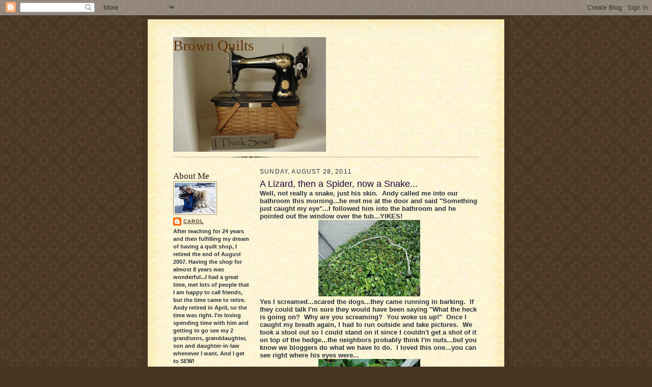

--- FILE ---
content_type: text/html; charset=UTF-8
request_url: https://brownquilts4me.blogspot.com/2011/08/lizard-then-spider-now-snake.html?showComment=1314808003720
body_size: 19386
content:
<!DOCTYPE html>
<html dir='ltr'>
<head>
<link href='https://www.blogger.com/static/v1/widgets/55013136-widget_css_bundle.css' rel='stylesheet' type='text/css'/>
<meta content='text/html; charset=UTF-8' http-equiv='Content-Type'/>
<meta content='blogger' name='generator'/>
<link href='https://brownquilts4me.blogspot.com/favicon.ico' rel='icon' type='image/x-icon'/>
<link href='http://brownquilts4me.blogspot.com/2011/08/lizard-then-spider-now-snake.html' rel='canonical'/>
<link rel="alternate" type="application/atom+xml" title="Brown Quilts - Atom" href="https://brownquilts4me.blogspot.com/feeds/posts/default" />
<link rel="alternate" type="application/rss+xml" title="Brown Quilts - RSS" href="https://brownquilts4me.blogspot.com/feeds/posts/default?alt=rss" />
<link rel="service.post" type="application/atom+xml" title="Brown Quilts - Atom" href="https://www.blogger.com/feeds/31940858/posts/default" />

<link rel="alternate" type="application/atom+xml" title="Brown Quilts - Atom" href="https://brownquilts4me.blogspot.com/feeds/8176842085121854885/comments/default" />
<!--Can't find substitution for tag [blog.ieCssRetrofitLinks]-->
<link href='https://blogger.googleusercontent.com/img/b/R29vZ2xl/AVvXsEj8h-1iCsvdM_MXpHagcJdrkCmnBDXzVvx3h9_o3gaoJWzZWvuKK6p-2yEa1bMegxt-Qori1jNywqi1wd6-ozjQZT3iOk4xkuB_NZyzzxMa1uphvwc0zWTxlAVxIVGJuaT_D6E65Q/s200/DSC00921.JPG' rel='image_src'/>
<meta content='http://brownquilts4me.blogspot.com/2011/08/lizard-then-spider-now-snake.html' property='og:url'/>
<meta content='A Lizard, then a Spider, now a Snake...' property='og:title'/>
<meta content='Well, not really a snake, just his skin.  Andy called me into our bathroom this morning...he met me at the door and said &quot;Something just cau...' property='og:description'/>
<meta content='https://blogger.googleusercontent.com/img/b/R29vZ2xl/AVvXsEj8h-1iCsvdM_MXpHagcJdrkCmnBDXzVvx3h9_o3gaoJWzZWvuKK6p-2yEa1bMegxt-Qori1jNywqi1wd6-ozjQZT3iOk4xkuB_NZyzzxMa1uphvwc0zWTxlAVxIVGJuaT_D6E65Q/w1200-h630-p-k-no-nu/DSC00921.JPG' property='og:image'/>
<title>Brown Quilts: A Lizard, then a Spider, now a Snake...</title>
<style id='page-skin-1' type='text/css'><!--
/*
-----------------------------------------------------
Blogger Template Style Sheet
Name:     Scribe
Date:     27 Feb 2004
Updated by: Blogger Team
------------------------------------------------------ */
/* Defaults
----------------------------------------------- */
body {
margin:0;
padding:0;
font-size: small;
text-align:center;
color:#29303b;
line-height:1.3em;
background:#483521 url("https://resources.blogblog.com/blogblog/data/scribe/bg.gif") repeat;
}
blockquote {
font-style:italic;
padding:0 32px;
line-height:1.6;
margin-top:0;
margin-right:0;
margin-bottom:.6em;
margin-left:0;
}
p {
margin:0;
padding:0;
}
abbr, acronym {
cursor:help;
font-style:normal;
}
code {
font-size: 90%;
white-space:normal;
color:#666;
}
hr {display:none;}
img {border:0;}
/* Link styles */
a:link {
color:#473624;
text-decoration:underline;
}
a:visited {
color: #956839;
text-decoration:underline;
}
a:hover {
color: #956839;
text-decoration:underline;
}
a:active {
color: #956839;
}
/* Layout
----------------------------------------------- */
#outer-wrapper {
background-color:#473624;
border-left:1px solid #332A24;
border-right:1px solid #332A24;
width:700px;
margin:0px auto;
padding:8px;
text-align:center;
font: normal bold 100% Verdana, Geneva, sans-serif;
}
#main-top {
width:700px;
height:49px;
background:#FFF3DB url("https://resources.blogblog.com/blogblog/data/scribe/bg_paper_top.jpg") no-repeat top left;
margin:0px;
padding:0px;
display:block;
}
#main-bot {
width:700px;
height:81px;
background:#FFF3DB url("https://resources.blogblog.com/blogblog/data/scribe/bg_paper_bot.jpg") no-repeat top left;
margin:0;
padding:0;
display:block;
}
#wrap2 {
width:700px;
background:#FFF3DB url("https://resources.blogblog.com/blogblog/data/scribe/bg_paper_mid.jpg") repeat-y;
margin-top: -14px;
margin-right: 0px;
margin-bottom: 0px;
margin-left: 0px;
text-align:left;
display:block;
}
#wrap3 {
padding:0 50px;
}
.Header {
}
h1 {
margin:0;
padding-top:0;
padding-right:0;
padding-bottom:6px;
padding-left:0;
font: normal normal 225% Georgia, Times New Roman,sans-serif;
color: #612e00;
}
h1 a:link {
text-decoration:none;
color: #612e00;
}
h1 a:visited {
text-decoration:none;
}
h1 a:hover {
border:0;
text-decoration:none;
}
.Header .description {
margin:0;
padding:0;
line-height:1.5em;
color: #29303B;
font: italic normal 100% Georgia, Times New Roman, sans-serif;
}
#sidebar-wrapper {
clear:left;
}
#main {
width:430px;
float:right;
padding:8px 0;
margin:0;
word-wrap: break-word; /* fix for long text breaking sidebar float in IE */
overflow: hidden;     /* fix for long non-text content breaking IE sidebar float */
}
#sidebar {
width:150px;
float:left;
padding:8px 0;
margin:0;
word-wrap: break-word; /* fix for long text breaking sidebar float in IE */
overflow: hidden;     /* fix for long non-text content breaking IE sidebar float */
}
#footer {
clear:both;
background:url("https://resources.blogblog.com/blogblog/data/scribe/divider.gif") no-repeat top left;
padding-top:10px;
_padding-top:6px; /* IE Windows target */
}
#footer p {
line-height:1.5em;
font-size:75%;
}
/* Typography :: Main entry
----------------------------------------------- */
h2.date-header {
font-weight:normal;
text-transform:uppercase;
letter-spacing:.1em;
font-size:90%;
margin:0;
padding:0;
}
.post {
margin-top:8px;
margin-right:0;
margin-bottom:24px;
margin-left:0;
}
.post h3 {
font-weight:normal;
font-size:140%;
color:#1b0431;
margin:0;
padding:0;
}
.post h3 a {
color: #1b0431;
}
.post-body p {
line-height:1.5em;
margin-top:0;
margin-right:0;
margin-bottom:.6em;
margin-left:0;
}
.post-footer {
font-family: Verdana, sans-serif;
font-size:74%;
border-top:1px solid #BFB186;
padding-top:6px;
}
.post-footer a {
margin-right: 6px;
}
.post ul {
margin:0;
padding:0;
}
.post li {
line-height:1.5em;
list-style:none;
background:url("https://resources.blogblog.com/blogblog/data/scribe/list_icon.gif") no-repeat left .3em;
vertical-align:top;
padding-top: 0;
padding-right: 0;
padding-bottom: .6em;
padding-left: 17px;
margin:0;
}
.feed-links {
clear: both;
line-height: 2.5em;
}
#blog-pager-newer-link {
float: left;
}
#blog-pager-older-link {
float: right;
}
#blog-pager {
text-align: center;
}
/* Typography :: Sidebar
----------------------------------------------- */
.sidebar h2 {
margin:0;
padding:0;
color:#211104;
font: normal normal 150% Georgia, Times New Roman,sans-serif;
}
.sidebar h2 img {
margin-bottom:-4px;
}
.sidebar .widget {
font-size:86%;
margin-top:6px;
margin-right:0;
margin-bottom:12px;
margin-left:0;
padding:0;
line-height: 1.4em;
}
.sidebar ul li {
list-style: none;
margin:0;
}
.sidebar ul {
margin-left: 0;
padding-left: 0;
}
/* Comments
----------------------------------------------- */
#comments {}
#comments h4 {
font-weight:normal;
font-size:120%;
color:#29303B;
margin:0;
padding:0;
}
#comments-block {
line-height:1.5em;
}
.comment-author {
background:url("https://resources.blogblog.com/blogblog/data/scribe/list_icon.gif") no-repeat 2px .35em;
margin:.5em 0 0;
padding-top:0;
padding-right:0;
padding-bottom:0;
padding-left:20px;
font-weight:bold;
}
.comment-body {
margin:0;
padding-top:0;
padding-right:0;
padding-bottom:0;
padding-left:20px;
}
.comment-body p {
font-size:100%;
margin-top:0;
margin-right:0;
margin-bottom:.2em;
margin-left:0;
}
.comment-footer {
color:#29303B;
font-size:74%;
margin:0 0 10px;
padding-top:0;
padding-right:0;
padding-bottom:.75em;
padding-left:20px;
}
.comment-footer a:link {
color:#473624;
text-decoration:underline;
}
.comment-footer a:visited {
color:#716E6C;
text-decoration:underline;
}
.comment-footer a:hover {
color:#956839;
text-decoration:underline;
}
.comment-footer a:active {
color:#956839;
text-decoration:none;
}
.deleted-comment {
font-style:italic;
color:gray;
}
/* Profile
----------------------------------------------- */
#main .profile-data {
display:inline;
}
.profile-datablock, .profile-textblock {
margin-top:0;
margin-right:0;
margin-bottom:4px;
margin-left:0;
}
.profile-data {
margin:0;
padding-top:0;
padding-right:8px;
padding-bottom:0;
padding-left:0;
text-transform:uppercase;
letter-spacing:.1em;
font-size:90%;
color:#211104;
}
.profile-img {
float: left;
margin-top: 0;
margin-right: 5px;
margin-bottom: 5px;
margin-left: 0;
border:1px solid #A2907D;
padding:2px;
}
#header .widget, #main .widget {
margin-bottom:12px;
padding-bottom:12px;
}
#header {
background:url("https://resources.blogblog.com/blogblog/data/scribe/divider.gif") no-repeat bottom left;
}
/** Page structure tweaks for layout editor wireframe */
body#layout #outer-wrapper {
margin-top: 0;
padding-top: 0;
}
body#layout #wrap2,
body#layout #wrap3 {
margin-top: 0;
}
body#layout #main-top {
display:none;
}

--></style>
<link href='https://www.blogger.com/dyn-css/authorization.css?targetBlogID=31940858&amp;zx=24c036ea-a251-4e2e-9a0c-9e6441359fc5' media='none' onload='if(media!=&#39;all&#39;)media=&#39;all&#39;' rel='stylesheet'/><noscript><link href='https://www.blogger.com/dyn-css/authorization.css?targetBlogID=31940858&amp;zx=24c036ea-a251-4e2e-9a0c-9e6441359fc5' rel='stylesheet'/></noscript>
<meta name='google-adsense-platform-account' content='ca-host-pub-1556223355139109'/>
<meta name='google-adsense-platform-domain' content='blogspot.com'/>

</head>
<body>
<div class='navbar section' id='navbar'><div class='widget Navbar' data-version='1' id='Navbar1'><script type="text/javascript">
    function setAttributeOnload(object, attribute, val) {
      if(window.addEventListener) {
        window.addEventListener('load',
          function(){ object[attribute] = val; }, false);
      } else {
        window.attachEvent('onload', function(){ object[attribute] = val; });
      }
    }
  </script>
<div id="navbar-iframe-container"></div>
<script type="text/javascript" src="https://apis.google.com/js/platform.js"></script>
<script type="text/javascript">
      gapi.load("gapi.iframes:gapi.iframes.style.bubble", function() {
        if (gapi.iframes && gapi.iframes.getContext) {
          gapi.iframes.getContext().openChild({
              url: 'https://www.blogger.com/navbar/31940858?po\x3d8176842085121854885\x26origin\x3dhttps://brownquilts4me.blogspot.com',
              where: document.getElementById("navbar-iframe-container"),
              id: "navbar-iframe"
          });
        }
      });
    </script><script type="text/javascript">
(function() {
var script = document.createElement('script');
script.type = 'text/javascript';
script.src = '//pagead2.googlesyndication.com/pagead/js/google_top_exp.js';
var head = document.getElementsByTagName('head')[0];
if (head) {
head.appendChild(script);
}})();
</script>
</div></div>
<div id='outer-wrapper'>
<div id='main-top'></div>
<!-- placeholder for image -->
<div id='wrap2'><div id='wrap3'>
<div class='header section' id='header'><div class='widget Header' data-version='1' id='Header1'>
<div id='header-inner' style='background-image: url("https://blogger.googleusercontent.com/img/b/R29vZ2xl/AVvXsEg6904b-SDw3RU8TnIgFbwWWWzV2YnI6aGlxRUvZjmo_6lzU1tiiBS6iYohhJieQPU3Bo3MEHMa6SaSoOx-i-tF0JKFL8RUFC4tnv94t-APChwtkxjCbg0Qk-6lzcCO2byLD6ruFw/s1600-r/DSC00461.JPG"); background-position: left; width: 300px; min-height: 225px; _height: 225px; background-repeat: no-repeat; '>
<div class='titlewrapper' style='background: transparent'>
<h1 class='title' style='background: transparent; border-width: 0px'>
<a href='https://brownquilts4me.blogspot.com/'>
Brown Quilts
</a>
</h1>
</div>
<div class='descriptionwrapper'>
<p class='description'><span>
</span></p>
</div>
</div>
</div></div>
<div id='crosscol-wrapper' style='text-align:center'>
<div class='crosscol no-items section' id='crosscol'></div>
</div>
<div id='sidebar-wrapper'>
<div class='sidebar section' id='sidebar'><div class='widget Profile' data-version='1' id='Profile1'>
<h2>About Me</h2>
<div class='widget-content'>
<a href='https://www.blogger.com/profile/05740642815128986086'><img alt='My photo' class='profile-img' height='60' src='//blogger.googleusercontent.com/img/b/R29vZ2xl/AVvXsEgQ-EPWPn1l_mXFrefUfGxfjfzPbUChM4yowBU01TvasTXg4kmNG1dsUweSQpQBWMIfO1cjlCSFUD_A_gHBUwI1a-21-pG-3wnAZ6GJKaRZzdz2iyZKN5BoyT8TmLIYFw/s220/DSC00786.JPG' width='80'/></a>
<dl class='profile-datablock'>
<dt class='profile-data'>
<a class='profile-name-link g-profile' href='https://www.blogger.com/profile/05740642815128986086' rel='author' style='background-image: url(//www.blogger.com/img/logo-16.png);'>
Carol
</a>
</dt>
<dd class='profile-textblock'>After teaching for 24 years and then fulfilling my dream of having a quilt shop, I retired the end of August 2007.  Having the shop for almost 8 years was wonderful...I had a great time, met lots of people that I am happy to call friends, but the time came to retire.  Andy retired in April, so the time was right.  I'm loving spending time with him and getting to go see my 2 grandsons, granddaughter, son and daughter-in-law whenever I want.  And I get to SEW!</dd>
</dl>
<a class='profile-link' href='https://www.blogger.com/profile/05740642815128986086' rel='author'>View my complete profile</a>
<div class='clear'></div>
</div>
</div><div class='widget HTML' data-version='1' id='HTML1'>
<h2 class='title'>Follow this blog with bloglovin</h2>
<div class='widget-content'>
<a href="http://www.bloglovin.com/en/blog/1324229" title="Follow Brown Quilts on Bloglovin"><img src="https://lh3.googleusercontent.com/blogger_img_proxy/AEn0k_sfMVtJNBwlDmtJoZS5g22tTFtY1yq6ajWis0XglX5LwFvF3Td56xSgSD9oaHL5HAMll2KJtAM7xUif9nTBPtnUwLn3OSeAimISKgzO56EqDAKGqanVnyeBfQN6AGw_nrE=s0-d" alt="Follow on Bloglovin" border="0"></a>
</div>
<div class='clear'></div>
</div><div class='widget LinkList' data-version='1' id='LinkList1'>
<h2>E-Mail Me</h2>
<div class='widget-content'>
<ul>
<li><a href='http://brownquilts@gmail.com/'>brownquilts@gmail.com</a></li>
</ul>
<div class='clear'></div>
</div>
</div><div class='widget Image' data-version='1' id='Image4'>
<h2>What I'm Reading</h2>
<div class='widget-content'>
<a href='http://www.amazon.com/Happiness-Project-Aristotle-Generally-ebook/dp/B002VJ9HRK/ref=sr_1_1?ie=UTF8&qid=1381156879&sr=8-1&keywords=happiness+project'>
<img alt='What I&#39;m Reading' height='166' id='Image4_img' src='https://blogger.googleusercontent.com/img/b/R29vZ2xl/AVvXsEgffdbv5TEYnczeO0Leb7qW7nm7sF8EoATi4xnMhMFn2eHLwbdRGjdmeoAHYHfkJOJjMZYrM_4B0mcuynu81K-yscbfkNfuyfzb-IoWgAKd5EIQshULW5CiwdpQRKCv6-61L25BdA/s1600/Happiness+Project.JPG' width='110'/>
</a>
<br/>
<span class='caption'>On My Kindle</span>
</div>
<div class='clear'></div>
</div><div class='widget Image' data-version='1' id='Image7'>
<div class='widget-content'>
<a href='http://freekibble.com'>
<img alt='' height='117' id='Image7_img' src='//4.bp.blogspot.com/_JijFhh8_vro/TFiN4Y8gZfI/AAAAAAAADRg/5N4vdgK1Qwk/S150/Kibble+Banner.gif' width='150'/>
</a>
<br/>
</div>
<div class='clear'></div>
</div><div class='widget Image' data-version='1' id='Image6'>
<div class='widget-content'>
<a href='http://pinterest.com/carolcrago'>
<img alt='' height='25' id='Image6_img' src='https://blogger.googleusercontent.com/img/b/R29vZ2xl/AVvXsEiJDtzbzcz7rCxauKy_w7DtbzN0pa1lrMySDQSFng6R6qnCCwo0O6RFHn6OZvrWk2y_fESP9bdMGtobjbFxIr4-ZGihxqtIslz49k1jU-14FifTdvucYRIBUsOBt0pH9bgDPoLJhg/s150/follow-me-on-pinterest-button.png' width='150'/>
</a>
<br/>
</div>
<div class='clear'></div>
</div><div class='widget Followers' data-version='1' id='Followers1'>
<h2 class='title'>Followers</h2>
<div class='widget-content'>
<div id='Followers1-wrapper'>
<div style='margin-right:2px;'>
<div><script type="text/javascript" src="https://apis.google.com/js/platform.js"></script>
<div id="followers-iframe-container"></div>
<script type="text/javascript">
    window.followersIframe = null;
    function followersIframeOpen(url) {
      gapi.load("gapi.iframes", function() {
        if (gapi.iframes && gapi.iframes.getContext) {
          window.followersIframe = gapi.iframes.getContext().openChild({
            url: url,
            where: document.getElementById("followers-iframe-container"),
            messageHandlersFilter: gapi.iframes.CROSS_ORIGIN_IFRAMES_FILTER,
            messageHandlers: {
              '_ready': function(obj) {
                window.followersIframe.getIframeEl().height = obj.height;
              },
              'reset': function() {
                window.followersIframe.close();
                followersIframeOpen("https://www.blogger.com/followers/frame/31940858?colors\x3dCgt0cmFuc3BhcmVudBILdHJhbnNwYXJlbnQaByMyOTMwM2IiByMwMDAwMDAqByNGRkZGRkYyByMwMDAwMDA6ByMyOTMwM2JCByMwMDAwMDBKByMwMDAwMDBSByNGRkZGRkZaC3RyYW5zcGFyZW50\x26pageSize\x3d21\x26hl\x3den-US\x26origin\x3dhttps://brownquilts4me.blogspot.com");
              },
              'open': function(url) {
                window.followersIframe.close();
                followersIframeOpen(url);
              }
            }
          });
        }
      });
    }
    followersIframeOpen("https://www.blogger.com/followers/frame/31940858?colors\x3dCgt0cmFuc3BhcmVudBILdHJhbnNwYXJlbnQaByMyOTMwM2IiByMwMDAwMDAqByNGRkZGRkYyByMwMDAwMDA6ByMyOTMwM2JCByMwMDAwMDBKByMwMDAwMDBSByNGRkZGRkZaC3RyYW5zcGFyZW50\x26pageSize\x3d21\x26hl\x3den-US\x26origin\x3dhttps://brownquilts4me.blogspot.com");
  </script></div>
</div>
</div>
<div class='clear'></div>
</div>
</div><div class='widget BlogArchive' data-version='1' id='BlogArchive1'>
<h2>Blog Archive</h2>
<div class='widget-content'>
<div id='ArchiveList'>
<div id='BlogArchive1_ArchiveList'>
<ul class='hierarchy'>
<li class='archivedate collapsed'>
<a class='toggle' href='javascript:void(0)'>
<span class='zippy'>

        &#9658;&#160;
      
</span>
</a>
<a class='post-count-link' href='https://brownquilts4me.blogspot.com/2015/'>
2015
</a>
<span class='post-count' dir='ltr'>(1)</span>
<ul class='hierarchy'>
<li class='archivedate collapsed'>
<a class='toggle' href='javascript:void(0)'>
<span class='zippy'>

        &#9658;&#160;
      
</span>
</a>
<a class='post-count-link' href='https://brownquilts4me.blogspot.com/2015/01/'>
January
</a>
<span class='post-count' dir='ltr'>(1)</span>
</li>
</ul>
</li>
</ul>
<ul class='hierarchy'>
<li class='archivedate collapsed'>
<a class='toggle' href='javascript:void(0)'>
<span class='zippy'>

        &#9658;&#160;
      
</span>
</a>
<a class='post-count-link' href='https://brownquilts4me.blogspot.com/2014/'>
2014
</a>
<span class='post-count' dir='ltr'>(17)</span>
<ul class='hierarchy'>
<li class='archivedate collapsed'>
<a class='toggle' href='javascript:void(0)'>
<span class='zippy'>

        &#9658;&#160;
      
</span>
</a>
<a class='post-count-link' href='https://brownquilts4me.blogspot.com/2014/08/'>
August
</a>
<span class='post-count' dir='ltr'>(4)</span>
</li>
</ul>
<ul class='hierarchy'>
<li class='archivedate collapsed'>
<a class='toggle' href='javascript:void(0)'>
<span class='zippy'>

        &#9658;&#160;
      
</span>
</a>
<a class='post-count-link' href='https://brownquilts4me.blogspot.com/2014/07/'>
July
</a>
<span class='post-count' dir='ltr'>(1)</span>
</li>
</ul>
<ul class='hierarchy'>
<li class='archivedate collapsed'>
<a class='toggle' href='javascript:void(0)'>
<span class='zippy'>

        &#9658;&#160;
      
</span>
</a>
<a class='post-count-link' href='https://brownquilts4me.blogspot.com/2014/06/'>
June
</a>
<span class='post-count' dir='ltr'>(3)</span>
</li>
</ul>
<ul class='hierarchy'>
<li class='archivedate collapsed'>
<a class='toggle' href='javascript:void(0)'>
<span class='zippy'>

        &#9658;&#160;
      
</span>
</a>
<a class='post-count-link' href='https://brownquilts4me.blogspot.com/2014/05/'>
May
</a>
<span class='post-count' dir='ltr'>(1)</span>
</li>
</ul>
<ul class='hierarchy'>
<li class='archivedate collapsed'>
<a class='toggle' href='javascript:void(0)'>
<span class='zippy'>

        &#9658;&#160;
      
</span>
</a>
<a class='post-count-link' href='https://brownquilts4me.blogspot.com/2014/03/'>
March
</a>
<span class='post-count' dir='ltr'>(3)</span>
</li>
</ul>
<ul class='hierarchy'>
<li class='archivedate collapsed'>
<a class='toggle' href='javascript:void(0)'>
<span class='zippy'>

        &#9658;&#160;
      
</span>
</a>
<a class='post-count-link' href='https://brownquilts4me.blogspot.com/2014/02/'>
February
</a>
<span class='post-count' dir='ltr'>(1)</span>
</li>
</ul>
<ul class='hierarchy'>
<li class='archivedate collapsed'>
<a class='toggle' href='javascript:void(0)'>
<span class='zippy'>

        &#9658;&#160;
      
</span>
</a>
<a class='post-count-link' href='https://brownquilts4me.blogspot.com/2014/01/'>
January
</a>
<span class='post-count' dir='ltr'>(4)</span>
</li>
</ul>
</li>
</ul>
<ul class='hierarchy'>
<li class='archivedate collapsed'>
<a class='toggle' href='javascript:void(0)'>
<span class='zippy'>

        &#9658;&#160;
      
</span>
</a>
<a class='post-count-link' href='https://brownquilts4me.blogspot.com/2013/'>
2013
</a>
<span class='post-count' dir='ltr'>(34)</span>
<ul class='hierarchy'>
<li class='archivedate collapsed'>
<a class='toggle' href='javascript:void(0)'>
<span class='zippy'>

        &#9658;&#160;
      
</span>
</a>
<a class='post-count-link' href='https://brownquilts4me.blogspot.com/2013/12/'>
December
</a>
<span class='post-count' dir='ltr'>(1)</span>
</li>
</ul>
<ul class='hierarchy'>
<li class='archivedate collapsed'>
<a class='toggle' href='javascript:void(0)'>
<span class='zippy'>

        &#9658;&#160;
      
</span>
</a>
<a class='post-count-link' href='https://brownquilts4me.blogspot.com/2013/11/'>
November
</a>
<span class='post-count' dir='ltr'>(1)</span>
</li>
</ul>
<ul class='hierarchy'>
<li class='archivedate collapsed'>
<a class='toggle' href='javascript:void(0)'>
<span class='zippy'>

        &#9658;&#160;
      
</span>
</a>
<a class='post-count-link' href='https://brownquilts4me.blogspot.com/2013/10/'>
October
</a>
<span class='post-count' dir='ltr'>(3)</span>
</li>
</ul>
<ul class='hierarchy'>
<li class='archivedate collapsed'>
<a class='toggle' href='javascript:void(0)'>
<span class='zippy'>

        &#9658;&#160;
      
</span>
</a>
<a class='post-count-link' href='https://brownquilts4me.blogspot.com/2013/07/'>
July
</a>
<span class='post-count' dir='ltr'>(4)</span>
</li>
</ul>
<ul class='hierarchy'>
<li class='archivedate collapsed'>
<a class='toggle' href='javascript:void(0)'>
<span class='zippy'>

        &#9658;&#160;
      
</span>
</a>
<a class='post-count-link' href='https://brownquilts4me.blogspot.com/2013/06/'>
June
</a>
<span class='post-count' dir='ltr'>(3)</span>
</li>
</ul>
<ul class='hierarchy'>
<li class='archivedate collapsed'>
<a class='toggle' href='javascript:void(0)'>
<span class='zippy'>

        &#9658;&#160;
      
</span>
</a>
<a class='post-count-link' href='https://brownquilts4me.blogspot.com/2013/05/'>
May
</a>
<span class='post-count' dir='ltr'>(3)</span>
</li>
</ul>
<ul class='hierarchy'>
<li class='archivedate collapsed'>
<a class='toggle' href='javascript:void(0)'>
<span class='zippy'>

        &#9658;&#160;
      
</span>
</a>
<a class='post-count-link' href='https://brownquilts4me.blogspot.com/2013/04/'>
April
</a>
<span class='post-count' dir='ltr'>(4)</span>
</li>
</ul>
<ul class='hierarchy'>
<li class='archivedate collapsed'>
<a class='toggle' href='javascript:void(0)'>
<span class='zippy'>

        &#9658;&#160;
      
</span>
</a>
<a class='post-count-link' href='https://brownquilts4me.blogspot.com/2013/03/'>
March
</a>
<span class='post-count' dir='ltr'>(5)</span>
</li>
</ul>
<ul class='hierarchy'>
<li class='archivedate collapsed'>
<a class='toggle' href='javascript:void(0)'>
<span class='zippy'>

        &#9658;&#160;
      
</span>
</a>
<a class='post-count-link' href='https://brownquilts4me.blogspot.com/2013/02/'>
February
</a>
<span class='post-count' dir='ltr'>(6)</span>
</li>
</ul>
<ul class='hierarchy'>
<li class='archivedate collapsed'>
<a class='toggle' href='javascript:void(0)'>
<span class='zippy'>

        &#9658;&#160;
      
</span>
</a>
<a class='post-count-link' href='https://brownquilts4me.blogspot.com/2013/01/'>
January
</a>
<span class='post-count' dir='ltr'>(4)</span>
</li>
</ul>
</li>
</ul>
<ul class='hierarchy'>
<li class='archivedate collapsed'>
<a class='toggle' href='javascript:void(0)'>
<span class='zippy'>

        &#9658;&#160;
      
</span>
</a>
<a class='post-count-link' href='https://brownquilts4me.blogspot.com/2012/'>
2012
</a>
<span class='post-count' dir='ltr'>(85)</span>
<ul class='hierarchy'>
<li class='archivedate collapsed'>
<a class='toggle' href='javascript:void(0)'>
<span class='zippy'>

        &#9658;&#160;
      
</span>
</a>
<a class='post-count-link' href='https://brownquilts4me.blogspot.com/2012/12/'>
December
</a>
<span class='post-count' dir='ltr'>(6)</span>
</li>
</ul>
<ul class='hierarchy'>
<li class='archivedate collapsed'>
<a class='toggle' href='javascript:void(0)'>
<span class='zippy'>

        &#9658;&#160;
      
</span>
</a>
<a class='post-count-link' href='https://brownquilts4me.blogspot.com/2012/11/'>
November
</a>
<span class='post-count' dir='ltr'>(7)</span>
</li>
</ul>
<ul class='hierarchy'>
<li class='archivedate collapsed'>
<a class='toggle' href='javascript:void(0)'>
<span class='zippy'>

        &#9658;&#160;
      
</span>
</a>
<a class='post-count-link' href='https://brownquilts4me.blogspot.com/2012/10/'>
October
</a>
<span class='post-count' dir='ltr'>(7)</span>
</li>
</ul>
<ul class='hierarchy'>
<li class='archivedate collapsed'>
<a class='toggle' href='javascript:void(0)'>
<span class='zippy'>

        &#9658;&#160;
      
</span>
</a>
<a class='post-count-link' href='https://brownquilts4me.blogspot.com/2012/09/'>
September
</a>
<span class='post-count' dir='ltr'>(11)</span>
</li>
</ul>
<ul class='hierarchy'>
<li class='archivedate collapsed'>
<a class='toggle' href='javascript:void(0)'>
<span class='zippy'>

        &#9658;&#160;
      
</span>
</a>
<a class='post-count-link' href='https://brownquilts4me.blogspot.com/2012/08/'>
August
</a>
<span class='post-count' dir='ltr'>(10)</span>
</li>
</ul>
<ul class='hierarchy'>
<li class='archivedate collapsed'>
<a class='toggle' href='javascript:void(0)'>
<span class='zippy'>

        &#9658;&#160;
      
</span>
</a>
<a class='post-count-link' href='https://brownquilts4me.blogspot.com/2012/07/'>
July
</a>
<span class='post-count' dir='ltr'>(8)</span>
</li>
</ul>
<ul class='hierarchy'>
<li class='archivedate collapsed'>
<a class='toggle' href='javascript:void(0)'>
<span class='zippy'>

        &#9658;&#160;
      
</span>
</a>
<a class='post-count-link' href='https://brownquilts4me.blogspot.com/2012/06/'>
June
</a>
<span class='post-count' dir='ltr'>(11)</span>
</li>
</ul>
<ul class='hierarchy'>
<li class='archivedate collapsed'>
<a class='toggle' href='javascript:void(0)'>
<span class='zippy'>

        &#9658;&#160;
      
</span>
</a>
<a class='post-count-link' href='https://brownquilts4me.blogspot.com/2012/05/'>
May
</a>
<span class='post-count' dir='ltr'>(4)</span>
</li>
</ul>
<ul class='hierarchy'>
<li class='archivedate collapsed'>
<a class='toggle' href='javascript:void(0)'>
<span class='zippy'>

        &#9658;&#160;
      
</span>
</a>
<a class='post-count-link' href='https://brownquilts4me.blogspot.com/2012/04/'>
April
</a>
<span class='post-count' dir='ltr'>(10)</span>
</li>
</ul>
<ul class='hierarchy'>
<li class='archivedate collapsed'>
<a class='toggle' href='javascript:void(0)'>
<span class='zippy'>

        &#9658;&#160;
      
</span>
</a>
<a class='post-count-link' href='https://brownquilts4me.blogspot.com/2012/03/'>
March
</a>
<span class='post-count' dir='ltr'>(6)</span>
</li>
</ul>
<ul class='hierarchy'>
<li class='archivedate collapsed'>
<a class='toggle' href='javascript:void(0)'>
<span class='zippy'>

        &#9658;&#160;
      
</span>
</a>
<a class='post-count-link' href='https://brownquilts4me.blogspot.com/2012/02/'>
February
</a>
<span class='post-count' dir='ltr'>(1)</span>
</li>
</ul>
<ul class='hierarchy'>
<li class='archivedate collapsed'>
<a class='toggle' href='javascript:void(0)'>
<span class='zippy'>

        &#9658;&#160;
      
</span>
</a>
<a class='post-count-link' href='https://brownquilts4me.blogspot.com/2012/01/'>
January
</a>
<span class='post-count' dir='ltr'>(4)</span>
</li>
</ul>
</li>
</ul>
<ul class='hierarchy'>
<li class='archivedate expanded'>
<a class='toggle' href='javascript:void(0)'>
<span class='zippy toggle-open'>

        &#9660;&#160;
      
</span>
</a>
<a class='post-count-link' href='https://brownquilts4me.blogspot.com/2011/'>
2011
</a>
<span class='post-count' dir='ltr'>(85)</span>
<ul class='hierarchy'>
<li class='archivedate collapsed'>
<a class='toggle' href='javascript:void(0)'>
<span class='zippy'>

        &#9658;&#160;
      
</span>
</a>
<a class='post-count-link' href='https://brownquilts4me.blogspot.com/2011/12/'>
December
</a>
<span class='post-count' dir='ltr'>(2)</span>
</li>
</ul>
<ul class='hierarchy'>
<li class='archivedate collapsed'>
<a class='toggle' href='javascript:void(0)'>
<span class='zippy'>

        &#9658;&#160;
      
</span>
</a>
<a class='post-count-link' href='https://brownquilts4me.blogspot.com/2011/11/'>
November
</a>
<span class='post-count' dir='ltr'>(5)</span>
</li>
</ul>
<ul class='hierarchy'>
<li class='archivedate collapsed'>
<a class='toggle' href='javascript:void(0)'>
<span class='zippy'>

        &#9658;&#160;
      
</span>
</a>
<a class='post-count-link' href='https://brownquilts4me.blogspot.com/2011/10/'>
October
</a>
<span class='post-count' dir='ltr'>(17)</span>
</li>
</ul>
<ul class='hierarchy'>
<li class='archivedate collapsed'>
<a class='toggle' href='javascript:void(0)'>
<span class='zippy'>

        &#9658;&#160;
      
</span>
</a>
<a class='post-count-link' href='https://brownquilts4me.blogspot.com/2011/09/'>
September
</a>
<span class='post-count' dir='ltr'>(6)</span>
</li>
</ul>
<ul class='hierarchy'>
<li class='archivedate expanded'>
<a class='toggle' href='javascript:void(0)'>
<span class='zippy toggle-open'>

        &#9660;&#160;
      
</span>
</a>
<a class='post-count-link' href='https://brownquilts4me.blogspot.com/2011/08/'>
August
</a>
<span class='post-count' dir='ltr'>(9)</span>
<ul class='posts'>
<li><a href='https://brownquilts4me.blogspot.com/2011/08/lizard-then-spider-now-snake.html'>A Lizard, then a Spider, now a Snake...</a></li>
<li><a href='https://brownquilts4me.blogspot.com/2011/08/im-just-not-like-other-bloggers.html'>I&#39;m Just Not Like Other Bloggers  :-)</a></li>
<li><a href='https://brownquilts4me.blogspot.com/2011/08/color-my-world-blue-josh-called-to.html'>
Color My World&#160; BLUE!!!!



Josh called to share ...</a></li>
<li><a href='https://brownquilts4me.blogspot.com/2011/08/this-that-something-elseoh-and-one.html'>This, That, Something Else...Oh and One Other Thing</a></li>
<li><a href='https://brownquilts4me.blogspot.com/2011/08/off-to-quilter.html'>Off to the Quilter</a></li>
<li><a href='https://brownquilts4me.blogspot.com/2011/08/update-on-jami.html'>An Update on Jami</a></li>
<li><a href='https://brownquilts4me.blogspot.com/2011/08/and-winner-is.html'>And the Winner Is....</a></li>
<li><a href='https://brownquilts4me.blogspot.com/2011/08/lets-have-parade.html'>Let&#39;s Have a Parade</a></li>
<li><a href='https://brownquilts4me.blogspot.com/2011/08/im-stargazing.html'>I&#39;m Stargazing!</a></li>
</ul>
</li>
</ul>
<ul class='hierarchy'>
<li class='archivedate collapsed'>
<a class='toggle' href='javascript:void(0)'>
<span class='zippy'>

        &#9658;&#160;
      
</span>
</a>
<a class='post-count-link' href='https://brownquilts4me.blogspot.com/2011/07/'>
July
</a>
<span class='post-count' dir='ltr'>(6)</span>
</li>
</ul>
<ul class='hierarchy'>
<li class='archivedate collapsed'>
<a class='toggle' href='javascript:void(0)'>
<span class='zippy'>

        &#9658;&#160;
      
</span>
</a>
<a class='post-count-link' href='https://brownquilts4me.blogspot.com/2011/06/'>
June
</a>
<span class='post-count' dir='ltr'>(14)</span>
</li>
</ul>
<ul class='hierarchy'>
<li class='archivedate collapsed'>
<a class='toggle' href='javascript:void(0)'>
<span class='zippy'>

        &#9658;&#160;
      
</span>
</a>
<a class='post-count-link' href='https://brownquilts4me.blogspot.com/2011/05/'>
May
</a>
<span class='post-count' dir='ltr'>(6)</span>
</li>
</ul>
<ul class='hierarchy'>
<li class='archivedate collapsed'>
<a class='toggle' href='javascript:void(0)'>
<span class='zippy'>

        &#9658;&#160;
      
</span>
</a>
<a class='post-count-link' href='https://brownquilts4me.blogspot.com/2011/04/'>
April
</a>
<span class='post-count' dir='ltr'>(6)</span>
</li>
</ul>
<ul class='hierarchy'>
<li class='archivedate collapsed'>
<a class='toggle' href='javascript:void(0)'>
<span class='zippy'>

        &#9658;&#160;
      
</span>
</a>
<a class='post-count-link' href='https://brownquilts4me.blogspot.com/2011/03/'>
March
</a>
<span class='post-count' dir='ltr'>(2)</span>
</li>
</ul>
<ul class='hierarchy'>
<li class='archivedate collapsed'>
<a class='toggle' href='javascript:void(0)'>
<span class='zippy'>

        &#9658;&#160;
      
</span>
</a>
<a class='post-count-link' href='https://brownquilts4me.blogspot.com/2011/02/'>
February
</a>
<span class='post-count' dir='ltr'>(5)</span>
</li>
</ul>
<ul class='hierarchy'>
<li class='archivedate collapsed'>
<a class='toggle' href='javascript:void(0)'>
<span class='zippy'>

        &#9658;&#160;
      
</span>
</a>
<a class='post-count-link' href='https://brownquilts4me.blogspot.com/2011/01/'>
January
</a>
<span class='post-count' dir='ltr'>(7)</span>
</li>
</ul>
</li>
</ul>
<ul class='hierarchy'>
<li class='archivedate collapsed'>
<a class='toggle' href='javascript:void(0)'>
<span class='zippy'>

        &#9658;&#160;
      
</span>
</a>
<a class='post-count-link' href='https://brownquilts4me.blogspot.com/2010/'>
2010
</a>
<span class='post-count' dir='ltr'>(79)</span>
<ul class='hierarchy'>
<li class='archivedate collapsed'>
<a class='toggle' href='javascript:void(0)'>
<span class='zippy'>

        &#9658;&#160;
      
</span>
</a>
<a class='post-count-link' href='https://brownquilts4me.blogspot.com/2010/12/'>
December
</a>
<span class='post-count' dir='ltr'>(2)</span>
</li>
</ul>
<ul class='hierarchy'>
<li class='archivedate collapsed'>
<a class='toggle' href='javascript:void(0)'>
<span class='zippy'>

        &#9658;&#160;
      
</span>
</a>
<a class='post-count-link' href='https://brownquilts4me.blogspot.com/2010/11/'>
November
</a>
<span class='post-count' dir='ltr'>(8)</span>
</li>
</ul>
<ul class='hierarchy'>
<li class='archivedate collapsed'>
<a class='toggle' href='javascript:void(0)'>
<span class='zippy'>

        &#9658;&#160;
      
</span>
</a>
<a class='post-count-link' href='https://brownquilts4me.blogspot.com/2010/10/'>
October
</a>
<span class='post-count' dir='ltr'>(6)</span>
</li>
</ul>
<ul class='hierarchy'>
<li class='archivedate collapsed'>
<a class='toggle' href='javascript:void(0)'>
<span class='zippy'>

        &#9658;&#160;
      
</span>
</a>
<a class='post-count-link' href='https://brownquilts4me.blogspot.com/2010/09/'>
September
</a>
<span class='post-count' dir='ltr'>(3)</span>
</li>
</ul>
<ul class='hierarchy'>
<li class='archivedate collapsed'>
<a class='toggle' href='javascript:void(0)'>
<span class='zippy'>

        &#9658;&#160;
      
</span>
</a>
<a class='post-count-link' href='https://brownquilts4me.blogspot.com/2010/08/'>
August
</a>
<span class='post-count' dir='ltr'>(12)</span>
</li>
</ul>
<ul class='hierarchy'>
<li class='archivedate collapsed'>
<a class='toggle' href='javascript:void(0)'>
<span class='zippy'>

        &#9658;&#160;
      
</span>
</a>
<a class='post-count-link' href='https://brownquilts4me.blogspot.com/2010/07/'>
July
</a>
<span class='post-count' dir='ltr'>(7)</span>
</li>
</ul>
<ul class='hierarchy'>
<li class='archivedate collapsed'>
<a class='toggle' href='javascript:void(0)'>
<span class='zippy'>

        &#9658;&#160;
      
</span>
</a>
<a class='post-count-link' href='https://brownquilts4me.blogspot.com/2010/06/'>
June
</a>
<span class='post-count' dir='ltr'>(10)</span>
</li>
</ul>
<ul class='hierarchy'>
<li class='archivedate collapsed'>
<a class='toggle' href='javascript:void(0)'>
<span class='zippy'>

        &#9658;&#160;
      
</span>
</a>
<a class='post-count-link' href='https://brownquilts4me.blogspot.com/2010/05/'>
May
</a>
<span class='post-count' dir='ltr'>(7)</span>
</li>
</ul>
<ul class='hierarchy'>
<li class='archivedate collapsed'>
<a class='toggle' href='javascript:void(0)'>
<span class='zippy'>

        &#9658;&#160;
      
</span>
</a>
<a class='post-count-link' href='https://brownquilts4me.blogspot.com/2010/04/'>
April
</a>
<span class='post-count' dir='ltr'>(7)</span>
</li>
</ul>
<ul class='hierarchy'>
<li class='archivedate collapsed'>
<a class='toggle' href='javascript:void(0)'>
<span class='zippy'>

        &#9658;&#160;
      
</span>
</a>
<a class='post-count-link' href='https://brownquilts4me.blogspot.com/2010/03/'>
March
</a>
<span class='post-count' dir='ltr'>(6)</span>
</li>
</ul>
<ul class='hierarchy'>
<li class='archivedate collapsed'>
<a class='toggle' href='javascript:void(0)'>
<span class='zippy'>

        &#9658;&#160;
      
</span>
</a>
<a class='post-count-link' href='https://brownquilts4me.blogspot.com/2010/02/'>
February
</a>
<span class='post-count' dir='ltr'>(7)</span>
</li>
</ul>
<ul class='hierarchy'>
<li class='archivedate collapsed'>
<a class='toggle' href='javascript:void(0)'>
<span class='zippy'>

        &#9658;&#160;
      
</span>
</a>
<a class='post-count-link' href='https://brownquilts4me.blogspot.com/2010/01/'>
January
</a>
<span class='post-count' dir='ltr'>(4)</span>
</li>
</ul>
</li>
</ul>
<ul class='hierarchy'>
<li class='archivedate collapsed'>
<a class='toggle' href='javascript:void(0)'>
<span class='zippy'>

        &#9658;&#160;
      
</span>
</a>
<a class='post-count-link' href='https://brownquilts4me.blogspot.com/2009/'>
2009
</a>
<span class='post-count' dir='ltr'>(88)</span>
<ul class='hierarchy'>
<li class='archivedate collapsed'>
<a class='toggle' href='javascript:void(0)'>
<span class='zippy'>

        &#9658;&#160;
      
</span>
</a>
<a class='post-count-link' href='https://brownquilts4me.blogspot.com/2009/12/'>
December
</a>
<span class='post-count' dir='ltr'>(6)</span>
</li>
</ul>
<ul class='hierarchy'>
<li class='archivedate collapsed'>
<a class='toggle' href='javascript:void(0)'>
<span class='zippy'>

        &#9658;&#160;
      
</span>
</a>
<a class='post-count-link' href='https://brownquilts4me.blogspot.com/2009/11/'>
November
</a>
<span class='post-count' dir='ltr'>(4)</span>
</li>
</ul>
<ul class='hierarchy'>
<li class='archivedate collapsed'>
<a class='toggle' href='javascript:void(0)'>
<span class='zippy'>

        &#9658;&#160;
      
</span>
</a>
<a class='post-count-link' href='https://brownquilts4me.blogspot.com/2009/10/'>
October
</a>
<span class='post-count' dir='ltr'>(7)</span>
</li>
</ul>
<ul class='hierarchy'>
<li class='archivedate collapsed'>
<a class='toggle' href='javascript:void(0)'>
<span class='zippy'>

        &#9658;&#160;
      
</span>
</a>
<a class='post-count-link' href='https://brownquilts4me.blogspot.com/2009/09/'>
September
</a>
<span class='post-count' dir='ltr'>(5)</span>
</li>
</ul>
<ul class='hierarchy'>
<li class='archivedate collapsed'>
<a class='toggle' href='javascript:void(0)'>
<span class='zippy'>

        &#9658;&#160;
      
</span>
</a>
<a class='post-count-link' href='https://brownquilts4me.blogspot.com/2009/08/'>
August
</a>
<span class='post-count' dir='ltr'>(7)</span>
</li>
</ul>
<ul class='hierarchy'>
<li class='archivedate collapsed'>
<a class='toggle' href='javascript:void(0)'>
<span class='zippy'>

        &#9658;&#160;
      
</span>
</a>
<a class='post-count-link' href='https://brownquilts4me.blogspot.com/2009/07/'>
July
</a>
<span class='post-count' dir='ltr'>(6)</span>
</li>
</ul>
<ul class='hierarchy'>
<li class='archivedate collapsed'>
<a class='toggle' href='javascript:void(0)'>
<span class='zippy'>

        &#9658;&#160;
      
</span>
</a>
<a class='post-count-link' href='https://brownquilts4me.blogspot.com/2009/06/'>
June
</a>
<span class='post-count' dir='ltr'>(7)</span>
</li>
</ul>
<ul class='hierarchy'>
<li class='archivedate collapsed'>
<a class='toggle' href='javascript:void(0)'>
<span class='zippy'>

        &#9658;&#160;
      
</span>
</a>
<a class='post-count-link' href='https://brownquilts4me.blogspot.com/2009/05/'>
May
</a>
<span class='post-count' dir='ltr'>(4)</span>
</li>
</ul>
<ul class='hierarchy'>
<li class='archivedate collapsed'>
<a class='toggle' href='javascript:void(0)'>
<span class='zippy'>

        &#9658;&#160;
      
</span>
</a>
<a class='post-count-link' href='https://brownquilts4me.blogspot.com/2009/04/'>
April
</a>
<span class='post-count' dir='ltr'>(8)</span>
</li>
</ul>
<ul class='hierarchy'>
<li class='archivedate collapsed'>
<a class='toggle' href='javascript:void(0)'>
<span class='zippy'>

        &#9658;&#160;
      
</span>
</a>
<a class='post-count-link' href='https://brownquilts4me.blogspot.com/2009/03/'>
March
</a>
<span class='post-count' dir='ltr'>(14)</span>
</li>
</ul>
<ul class='hierarchy'>
<li class='archivedate collapsed'>
<a class='toggle' href='javascript:void(0)'>
<span class='zippy'>

        &#9658;&#160;
      
</span>
</a>
<a class='post-count-link' href='https://brownquilts4me.blogspot.com/2009/02/'>
February
</a>
<span class='post-count' dir='ltr'>(9)</span>
</li>
</ul>
<ul class='hierarchy'>
<li class='archivedate collapsed'>
<a class='toggle' href='javascript:void(0)'>
<span class='zippy'>

        &#9658;&#160;
      
</span>
</a>
<a class='post-count-link' href='https://brownquilts4me.blogspot.com/2009/01/'>
January
</a>
<span class='post-count' dir='ltr'>(11)</span>
</li>
</ul>
</li>
</ul>
<ul class='hierarchy'>
<li class='archivedate collapsed'>
<a class='toggle' href='javascript:void(0)'>
<span class='zippy'>

        &#9658;&#160;
      
</span>
</a>
<a class='post-count-link' href='https://brownquilts4me.blogspot.com/2008/'>
2008
</a>
<span class='post-count' dir='ltr'>(74)</span>
<ul class='hierarchy'>
<li class='archivedate collapsed'>
<a class='toggle' href='javascript:void(0)'>
<span class='zippy'>

        &#9658;&#160;
      
</span>
</a>
<a class='post-count-link' href='https://brownquilts4me.blogspot.com/2008/12/'>
December
</a>
<span class='post-count' dir='ltr'>(5)</span>
</li>
</ul>
<ul class='hierarchy'>
<li class='archivedate collapsed'>
<a class='toggle' href='javascript:void(0)'>
<span class='zippy'>

        &#9658;&#160;
      
</span>
</a>
<a class='post-count-link' href='https://brownquilts4me.blogspot.com/2008/11/'>
November
</a>
<span class='post-count' dir='ltr'>(3)</span>
</li>
</ul>
<ul class='hierarchy'>
<li class='archivedate collapsed'>
<a class='toggle' href='javascript:void(0)'>
<span class='zippy'>

        &#9658;&#160;
      
</span>
</a>
<a class='post-count-link' href='https://brownquilts4me.blogspot.com/2008/10/'>
October
</a>
<span class='post-count' dir='ltr'>(7)</span>
</li>
</ul>
<ul class='hierarchy'>
<li class='archivedate collapsed'>
<a class='toggle' href='javascript:void(0)'>
<span class='zippy'>

        &#9658;&#160;
      
</span>
</a>
<a class='post-count-link' href='https://brownquilts4me.blogspot.com/2008/09/'>
September
</a>
<span class='post-count' dir='ltr'>(5)</span>
</li>
</ul>
<ul class='hierarchy'>
<li class='archivedate collapsed'>
<a class='toggle' href='javascript:void(0)'>
<span class='zippy'>

        &#9658;&#160;
      
</span>
</a>
<a class='post-count-link' href='https://brownquilts4me.blogspot.com/2008/08/'>
August
</a>
<span class='post-count' dir='ltr'>(7)</span>
</li>
</ul>
<ul class='hierarchy'>
<li class='archivedate collapsed'>
<a class='toggle' href='javascript:void(0)'>
<span class='zippy'>

        &#9658;&#160;
      
</span>
</a>
<a class='post-count-link' href='https://brownquilts4me.blogspot.com/2008/07/'>
July
</a>
<span class='post-count' dir='ltr'>(5)</span>
</li>
</ul>
<ul class='hierarchy'>
<li class='archivedate collapsed'>
<a class='toggle' href='javascript:void(0)'>
<span class='zippy'>

        &#9658;&#160;
      
</span>
</a>
<a class='post-count-link' href='https://brownquilts4me.blogspot.com/2008/06/'>
June
</a>
<span class='post-count' dir='ltr'>(5)</span>
</li>
</ul>
<ul class='hierarchy'>
<li class='archivedate collapsed'>
<a class='toggle' href='javascript:void(0)'>
<span class='zippy'>

        &#9658;&#160;
      
</span>
</a>
<a class='post-count-link' href='https://brownquilts4me.blogspot.com/2008/05/'>
May
</a>
<span class='post-count' dir='ltr'>(4)</span>
</li>
</ul>
<ul class='hierarchy'>
<li class='archivedate collapsed'>
<a class='toggle' href='javascript:void(0)'>
<span class='zippy'>

        &#9658;&#160;
      
</span>
</a>
<a class='post-count-link' href='https://brownquilts4me.blogspot.com/2008/04/'>
April
</a>
<span class='post-count' dir='ltr'>(8)</span>
</li>
</ul>
<ul class='hierarchy'>
<li class='archivedate collapsed'>
<a class='toggle' href='javascript:void(0)'>
<span class='zippy'>

        &#9658;&#160;
      
</span>
</a>
<a class='post-count-link' href='https://brownquilts4me.blogspot.com/2008/03/'>
March
</a>
<span class='post-count' dir='ltr'>(4)</span>
</li>
</ul>
<ul class='hierarchy'>
<li class='archivedate collapsed'>
<a class='toggle' href='javascript:void(0)'>
<span class='zippy'>

        &#9658;&#160;
      
</span>
</a>
<a class='post-count-link' href='https://brownquilts4me.blogspot.com/2008/02/'>
February
</a>
<span class='post-count' dir='ltr'>(9)</span>
</li>
</ul>
<ul class='hierarchy'>
<li class='archivedate collapsed'>
<a class='toggle' href='javascript:void(0)'>
<span class='zippy'>

        &#9658;&#160;
      
</span>
</a>
<a class='post-count-link' href='https://brownquilts4me.blogspot.com/2008/01/'>
January
</a>
<span class='post-count' dir='ltr'>(12)</span>
</li>
</ul>
</li>
</ul>
<ul class='hierarchy'>
<li class='archivedate collapsed'>
<a class='toggle' href='javascript:void(0)'>
<span class='zippy'>

        &#9658;&#160;
      
</span>
</a>
<a class='post-count-link' href='https://brownquilts4me.blogspot.com/2007/'>
2007
</a>
<span class='post-count' dir='ltr'>(86)</span>
<ul class='hierarchy'>
<li class='archivedate collapsed'>
<a class='toggle' href='javascript:void(0)'>
<span class='zippy'>

        &#9658;&#160;
      
</span>
</a>
<a class='post-count-link' href='https://brownquilts4me.blogspot.com/2007/12/'>
December
</a>
<span class='post-count' dir='ltr'>(3)</span>
</li>
</ul>
<ul class='hierarchy'>
<li class='archivedate collapsed'>
<a class='toggle' href='javascript:void(0)'>
<span class='zippy'>

        &#9658;&#160;
      
</span>
</a>
<a class='post-count-link' href='https://brownquilts4me.blogspot.com/2007/11/'>
November
</a>
<span class='post-count' dir='ltr'>(9)</span>
</li>
</ul>
<ul class='hierarchy'>
<li class='archivedate collapsed'>
<a class='toggle' href='javascript:void(0)'>
<span class='zippy'>

        &#9658;&#160;
      
</span>
</a>
<a class='post-count-link' href='https://brownquilts4me.blogspot.com/2007/10/'>
October
</a>
<span class='post-count' dir='ltr'>(11)</span>
</li>
</ul>
<ul class='hierarchy'>
<li class='archivedate collapsed'>
<a class='toggle' href='javascript:void(0)'>
<span class='zippy'>

        &#9658;&#160;
      
</span>
</a>
<a class='post-count-link' href='https://brownquilts4me.blogspot.com/2007/09/'>
September
</a>
<span class='post-count' dir='ltr'>(11)</span>
</li>
</ul>
<ul class='hierarchy'>
<li class='archivedate collapsed'>
<a class='toggle' href='javascript:void(0)'>
<span class='zippy'>

        &#9658;&#160;
      
</span>
</a>
<a class='post-count-link' href='https://brownquilts4me.blogspot.com/2007/08/'>
August
</a>
<span class='post-count' dir='ltr'>(7)</span>
</li>
</ul>
<ul class='hierarchy'>
<li class='archivedate collapsed'>
<a class='toggle' href='javascript:void(0)'>
<span class='zippy'>

        &#9658;&#160;
      
</span>
</a>
<a class='post-count-link' href='https://brownquilts4me.blogspot.com/2007/07/'>
July
</a>
<span class='post-count' dir='ltr'>(9)</span>
</li>
</ul>
<ul class='hierarchy'>
<li class='archivedate collapsed'>
<a class='toggle' href='javascript:void(0)'>
<span class='zippy'>

        &#9658;&#160;
      
</span>
</a>
<a class='post-count-link' href='https://brownquilts4me.blogspot.com/2007/06/'>
June
</a>
<span class='post-count' dir='ltr'>(7)</span>
</li>
</ul>
<ul class='hierarchy'>
<li class='archivedate collapsed'>
<a class='toggle' href='javascript:void(0)'>
<span class='zippy'>

        &#9658;&#160;
      
</span>
</a>
<a class='post-count-link' href='https://brownquilts4me.blogspot.com/2007/05/'>
May
</a>
<span class='post-count' dir='ltr'>(6)</span>
</li>
</ul>
<ul class='hierarchy'>
<li class='archivedate collapsed'>
<a class='toggle' href='javascript:void(0)'>
<span class='zippy'>

        &#9658;&#160;
      
</span>
</a>
<a class='post-count-link' href='https://brownquilts4me.blogspot.com/2007/04/'>
April
</a>
<span class='post-count' dir='ltr'>(7)</span>
</li>
</ul>
<ul class='hierarchy'>
<li class='archivedate collapsed'>
<a class='toggle' href='javascript:void(0)'>
<span class='zippy'>

        &#9658;&#160;
      
</span>
</a>
<a class='post-count-link' href='https://brownquilts4me.blogspot.com/2007/03/'>
March
</a>
<span class='post-count' dir='ltr'>(4)</span>
</li>
</ul>
<ul class='hierarchy'>
<li class='archivedate collapsed'>
<a class='toggle' href='javascript:void(0)'>
<span class='zippy'>

        &#9658;&#160;
      
</span>
</a>
<a class='post-count-link' href='https://brownquilts4me.blogspot.com/2007/02/'>
February
</a>
<span class='post-count' dir='ltr'>(5)</span>
</li>
</ul>
<ul class='hierarchy'>
<li class='archivedate collapsed'>
<a class='toggle' href='javascript:void(0)'>
<span class='zippy'>

        &#9658;&#160;
      
</span>
</a>
<a class='post-count-link' href='https://brownquilts4me.blogspot.com/2007/01/'>
January
</a>
<span class='post-count' dir='ltr'>(7)</span>
</li>
</ul>
</li>
</ul>
<ul class='hierarchy'>
<li class='archivedate collapsed'>
<a class='toggle' href='javascript:void(0)'>
<span class='zippy'>

        &#9658;&#160;
      
</span>
</a>
<a class='post-count-link' href='https://brownquilts4me.blogspot.com/2006/'>
2006
</a>
<span class='post-count' dir='ltr'>(37)</span>
<ul class='hierarchy'>
<li class='archivedate collapsed'>
<a class='toggle' href='javascript:void(0)'>
<span class='zippy'>

        &#9658;&#160;
      
</span>
</a>
<a class='post-count-link' href='https://brownquilts4me.blogspot.com/2006/12/'>
December
</a>
<span class='post-count' dir='ltr'>(4)</span>
</li>
</ul>
<ul class='hierarchy'>
<li class='archivedate collapsed'>
<a class='toggle' href='javascript:void(0)'>
<span class='zippy'>

        &#9658;&#160;
      
</span>
</a>
<a class='post-count-link' href='https://brownquilts4me.blogspot.com/2006/11/'>
November
</a>
<span class='post-count' dir='ltr'>(5)</span>
</li>
</ul>
<ul class='hierarchy'>
<li class='archivedate collapsed'>
<a class='toggle' href='javascript:void(0)'>
<span class='zippy'>

        &#9658;&#160;
      
</span>
</a>
<a class='post-count-link' href='https://brownquilts4me.blogspot.com/2006/10/'>
October
</a>
<span class='post-count' dir='ltr'>(4)</span>
</li>
</ul>
<ul class='hierarchy'>
<li class='archivedate collapsed'>
<a class='toggle' href='javascript:void(0)'>
<span class='zippy'>

        &#9658;&#160;
      
</span>
</a>
<a class='post-count-link' href='https://brownquilts4me.blogspot.com/2006/09/'>
September
</a>
<span class='post-count' dir='ltr'>(11)</span>
</li>
</ul>
<ul class='hierarchy'>
<li class='archivedate collapsed'>
<a class='toggle' href='javascript:void(0)'>
<span class='zippy'>

        &#9658;&#160;
      
</span>
</a>
<a class='post-count-link' href='https://brownquilts4me.blogspot.com/2006/08/'>
August
</a>
<span class='post-count' dir='ltr'>(12)</span>
</li>
</ul>
<ul class='hierarchy'>
<li class='archivedate collapsed'>
<a class='toggle' href='javascript:void(0)'>
<span class='zippy'>

        &#9658;&#160;
      
</span>
</a>
<a class='post-count-link' href='https://brownquilts4me.blogspot.com/2006/07/'>
July
</a>
<span class='post-count' dir='ltr'>(1)</span>
</li>
</ul>
</li>
</ul>
</div>
</div>
<div class='clear'></div>
</div>
</div></div>
</div>
<div class='main section' id='main'><div class='widget Blog' data-version='1' id='Blog1'>
<div class='blog-posts hfeed'>

          <div class="date-outer">
        
<h2 class='date-header'><span>Sunday, August 28, 2011</span></h2>

          <div class="date-posts">
        
<div class='post-outer'>
<div class='post hentry uncustomized-post-template' itemprop='blogPost' itemscope='itemscope' itemtype='http://schema.org/BlogPosting'>
<meta content='https://blogger.googleusercontent.com/img/b/R29vZ2xl/AVvXsEj8h-1iCsvdM_MXpHagcJdrkCmnBDXzVvx3h9_o3gaoJWzZWvuKK6p-2yEa1bMegxt-Qori1jNywqi1wd6-ozjQZT3iOk4xkuB_NZyzzxMa1uphvwc0zWTxlAVxIVGJuaT_D6E65Q/s200/DSC00921.JPG' itemprop='image_url'/>
<meta content='31940858' itemprop='blogId'/>
<meta content='8176842085121854885' itemprop='postId'/>
<a name='8176842085121854885'></a>
<h3 class='post-title entry-title' itemprop='name'>
A Lizard, then a Spider, now a Snake...
</h3>
<div class='post-header'>
<div class='post-header-line-1'></div>
</div>
<div class='post-body entry-content' id='post-body-8176842085121854885' itemprop='description articleBody'>
Well, not really a snake, just his skin.&nbsp; Andy called me into our bathroom this morning...he met me at the door and said "Something just caught my eye"...I followed him into the bathroom and he pointed out the window over the tub...YIKES!&nbsp; <br />
<div class="separator" style="clear: both; text-align: center;">
<a href="https://blogger.googleusercontent.com/img/b/R29vZ2xl/AVvXsEj8h-1iCsvdM_MXpHagcJdrkCmnBDXzVvx3h9_o3gaoJWzZWvuKK6p-2yEa1bMegxt-Qori1jNywqi1wd6-ozjQZT3iOk4xkuB_NZyzzxMa1uphvwc0zWTxlAVxIVGJuaT_D6E65Q/s1600/DSC00921.JPG" imageanchor="1" style="margin-left: 1em; margin-right: 1em;"><img border="0" height="150" src="https://blogger.googleusercontent.com/img/b/R29vZ2xl/AVvXsEj8h-1iCsvdM_MXpHagcJdrkCmnBDXzVvx3h9_o3gaoJWzZWvuKK6p-2yEa1bMegxt-Qori1jNywqi1wd6-ozjQZT3iOk4xkuB_NZyzzxMa1uphvwc0zWTxlAVxIVGJuaT_D6E65Q/s200/DSC00921.JPG" width="200" /></a></div>
Yes I screamed...scared the dogs...they came running in barking.&nbsp; If they could talk I'm sure they would have been saying "What the heck is going on?&nbsp; Why are you screaming?&nbsp; You woke us up!"&nbsp; Once I caught my breath again, I had to run outside and take pictures.&nbsp; We took a stool out so I could stand on it since I couldn't get a shot of it on top of the hedge...the neighbors probably think I'm nuts...but you know we bloggers do what we have to do.&nbsp; I loved this one...you can see right where his eyes were...<br />
<div class="separator" style="clear: both; text-align: center;">
<a href="https://blogger.googleusercontent.com/img/b/R29vZ2xl/AVvXsEipNMKm3_T2hKPEfWGa1oD7DKPQSWmtbZlZq8pUVHhkjeN79-27Ba4T-QYSfrZAtZizI36zPfbsEGv0XozXhf5MV994azG5-ookZb0lAKcTT3mOnqzXP67P98Q7ZBE_7IS1zgQGbQ/s1600/DSC00914.JPG" imageanchor="1" style="margin-left: 1em; margin-right: 1em;"><img border="0" height="150" src="https://blogger.googleusercontent.com/img/b/R29vZ2xl/AVvXsEipNMKm3_T2hKPEfWGa1oD7DKPQSWmtbZlZq8pUVHhkjeN79-27Ba4T-QYSfrZAtZizI36zPfbsEGv0XozXhf5MV994azG5-ookZb0lAKcTT3mOnqzXP67P98Q7ZBE_7IS1zgQGbQ/s200/DSC00914.JPG" width="200" /></a></div>
he slid right out of his skin...another one of nature's amazements.<br />
<br />
I did do a little sewing this weekend...more Farmer's Wife blocks...These are just so darn much fun to do.&nbsp; I was planning on doing 2 and just couldn't quit so I ended up with 3.&nbsp; #15 Buzzards Roost...<br />
<div class="separator" style="clear: both; text-align: center;">
<a href="https://blogger.googleusercontent.com/img/b/R29vZ2xl/AVvXsEiUDxPdEVXflCaEntbpHK_xpWn8tih6fpczmHySfnp4eolhsrApwfyfIcDWHdwGpZLb5qEjlSydR5W_klQ8HvE1Y8BcLJKDEnShcbLzeucc4N5K_8Y-sS7EGAIBEJ5A1Qu2l2BdwA/s1600/DSC00917.JPG" imageanchor="1" style="margin-left: 1em; margin-right: 1em;"><img border="0" height="150" src="https://blogger.googleusercontent.com/img/b/R29vZ2xl/AVvXsEiUDxPdEVXflCaEntbpHK_xpWn8tih6fpczmHySfnp4eolhsrApwfyfIcDWHdwGpZLb5qEjlSydR5W_klQ8HvE1Y8BcLJKDEnShcbLzeucc4N5K_8Y-sS7EGAIBEJ5A1Qu2l2BdwA/s200/DSC00917.JPG" width="200" /></a></div>
and # 29 Economy and # 108 Windmill... <br />
<div class="separator" style="clear: both; text-align: center;">
<a href="https://blogger.googleusercontent.com/img/b/R29vZ2xl/AVvXsEipiP7fx7eVqcdC8mMKMoJiqWVNw1FNOugI65YNA7NY3Utd764eWAK395lItZztYzPSJfx2nDq9SN1AWioTPryesPhvrV06IsmseGtZiVXrbjki-PJ12c8vxDH_AOOY5-LnqbcPUQ/s1600/DSC00910.JPG" imageanchor="1" style="margin-left: 1em; margin-right: 1em;"><img border="0" height="150" src="https://blogger.googleusercontent.com/img/b/R29vZ2xl/AVvXsEipiP7fx7eVqcdC8mMKMoJiqWVNw1FNOugI65YNA7NY3Utd764eWAK395lItZztYzPSJfx2nDq9SN1AWioTPryesPhvrV06IsmseGtZiVXrbjki-PJ12c8vxDH_AOOY5-LnqbcPUQ/s200/DSC00910.JPG" width="200" /></a></div>
<br />
I wonder what excitement I'll have this week?
<div style='clear: both;'></div>
</div>
<div class='post-footer'>
<div class='post-footer-line post-footer-line-1'>
<span class='post-author vcard'>
Posted by
<span class='fn' itemprop='author' itemscope='itemscope' itemtype='http://schema.org/Person'>
<meta content='https://www.blogger.com/profile/05740642815128986086' itemprop='url'/>
<a class='g-profile' href='https://www.blogger.com/profile/05740642815128986086' rel='author' title='author profile'>
<span itemprop='name'>Carol</span>
</a>
</span>
</span>
<span class='post-timestamp'>
at
<meta content='http://brownquilts4me.blogspot.com/2011/08/lizard-then-spider-now-snake.html' itemprop='url'/>
<a class='timestamp-link' href='https://brownquilts4me.blogspot.com/2011/08/lizard-then-spider-now-snake.html' rel='bookmark' title='permanent link'><abbr class='published' itemprop='datePublished' title='2011-08-28T17:48:00-04:00'>5:48 PM</abbr></a>
</span>
<span class='post-comment-link'>
</span>
<span class='post-icons'>
<span class='item-action'>
<a href='https://www.blogger.com/email-post/31940858/8176842085121854885' title='Email Post'>
<img alt='' class='icon-action' height='13' src='https://resources.blogblog.com/img/icon18_email.gif' width='18'/>
</a>
</span>
<span class='item-control blog-admin pid-369783082'>
<a href='https://www.blogger.com/post-edit.g?blogID=31940858&postID=8176842085121854885&from=pencil' title='Edit Post'>
<img alt='' class='icon-action' height='18' src='https://resources.blogblog.com/img/icon18_edit_allbkg.gif' width='18'/>
</a>
</span>
</span>
<div class='post-share-buttons goog-inline-block'>
</div>
</div>
<div class='post-footer-line post-footer-line-2'>
<span class='post-labels'>
</span>
</div>
<div class='post-footer-line post-footer-line-3'>
<span class='post-location'>
</span>
</div>
</div>
</div>
<div class='comments' id='comments'>
<a name='comments'></a>
<h4>28 comments:</h4>
<div id='Blog1_comments-block-wrapper'>
<dl class='avatar-comment-indent' id='comments-block'>
<dt class='comment-author ' id='c1914501254888075599'>
<a name='c1914501254888075599'></a>
<div class="avatar-image-container vcard"><span dir="ltr"><a href="https://www.blogger.com/profile/10386388066709376768" target="" rel="nofollow" onclick="" class="avatar-hovercard" id="av-1914501254888075599-10386388066709376768"><img src="https://resources.blogblog.com/img/blank.gif" width="35" height="35" class="delayLoad" style="display: none;" longdesc="//1.bp.blogspot.com/_GhQ5FjlYo3o/StclOV2-T3I/AAAAAAAACJ4/TtSIC-j6Juw/S45-s35/September%2B24,%2B2008%2BFoliage,%2BGlasses%2B048.jpg" alt="" title="Angie">

<noscript><img src="//1.bp.blogspot.com/_GhQ5FjlYo3o/StclOV2-T3I/AAAAAAAACJ4/TtSIC-j6Juw/S45-s35/September%2B24,%2B2008%2BFoliage,%2BGlasses%2B048.jpg" width="35" height="35" class="photo" alt=""></noscript></a></span></div>
<a href='https://www.blogger.com/profile/10386388066709376768' rel='nofollow'>Angie</a>
said...
</dt>
<dd class='comment-body' id='Blog1_cmt-1914501254888075599'>
<p>
W.O.W.!  I would much prefer a &#39;vacated&#39; snake ...  LOL
</p>
</dd>
<dd class='comment-footer'>
<span class='comment-timestamp'>
<a href='https://brownquilts4me.blogspot.com/2011/08/lizard-then-spider-now-snake.html?showComment=1314568374450#c1914501254888075599' title='comment permalink'>
Sunday, August 28, 2011
</a>
<span class='item-control blog-admin pid-599396540'>
<a class='comment-delete' href='https://www.blogger.com/comment/delete/31940858/1914501254888075599' title='Delete Comment'>
<img src='https://resources.blogblog.com/img/icon_delete13.gif'/>
</a>
</span>
</span>
</dd>
<dt class='comment-author ' id='c4923116935024203025'>
<a name='c4923116935024203025'></a>
<div class="avatar-image-container vcard"><span dir="ltr"><a href="https://www.blogger.com/profile/00296184623527593046" target="" rel="nofollow" onclick="" class="avatar-hovercard" id="av-4923116935024203025-00296184623527593046"><img src="https://resources.blogblog.com/img/blank.gif" width="35" height="35" class="delayLoad" style="display: none;" longdesc="//blogger.googleusercontent.com/img/b/R29vZ2xl/AVvXsEg5P31hyphenhyphen0MtcCqghEiDJBCsBQjMHNHRkn7NsCaNtYzqfrUeHOPOCjoDRRx1Z8-6CTM439whfIU6k6f6xERWAtSD4NRnBdg8FxsInrZoB1CeiE5umJV25Y_2-WZHBF4ZtzE/s45-c/IMG_0738.JPG" alt="" title="Gretchen">

<noscript><img src="//blogger.googleusercontent.com/img/b/R29vZ2xl/AVvXsEg5P31hyphenhyphen0MtcCqghEiDJBCsBQjMHNHRkn7NsCaNtYzqfrUeHOPOCjoDRRx1Z8-6CTM439whfIU6k6f6xERWAtSD4NRnBdg8FxsInrZoB1CeiE5umJV25Y_2-WZHBF4ZtzE/s45-c/IMG_0738.JPG" width="35" height="35" class="photo" alt=""></noscript></a></span></div>
<a href='https://www.blogger.com/profile/00296184623527593046' rel='nofollow'>Gretchen</a>
said...
</dt>
<dd class='comment-body' id='Blog1_cmt-4923116935024203025'>
<p>
How did the skin get on top of the hedge?  Climbing snake?? Hope not!!  Love your FW blocks:)
</p>
</dd>
<dd class='comment-footer'>
<span class='comment-timestamp'>
<a href='https://brownquilts4me.blogspot.com/2011/08/lizard-then-spider-now-snake.html?showComment=1314568606255#c4923116935024203025' title='comment permalink'>
Sunday, August 28, 2011
</a>
<span class='item-control blog-admin pid-1942291134'>
<a class='comment-delete' href='https://www.blogger.com/comment/delete/31940858/4923116935024203025' title='Delete Comment'>
<img src='https://resources.blogblog.com/img/icon_delete13.gif'/>
</a>
</span>
</span>
</dd>
<dt class='comment-author ' id='c3704078307487146924'>
<a name='c3704078307487146924'></a>
<div class="avatar-image-container vcard"><span dir="ltr"><a href="https://www.blogger.com/profile/06889819189264646562" target="" rel="nofollow" onclick="" class="avatar-hovercard" id="av-3704078307487146924-06889819189264646562"><img src="https://resources.blogblog.com/img/blank.gif" width="35" height="35" class="delayLoad" style="display: none;" longdesc="//blogger.googleusercontent.com/img/b/R29vZ2xl/AVvXsEj2yXsXSYTzcEKaymMqKwpK78PwfnmKe1ZyfznKhXGjnHQWkGwgrIXo5SrXfg4q9KvsAFC-eEYERw9O-kSedkDvoGfzZWqFonaTD-ObhC3e2ZKjM5E_a1jlu14e3EbGPQ/s45-c/*" alt="" title="Darlene">

<noscript><img src="//blogger.googleusercontent.com/img/b/R29vZ2xl/AVvXsEj2yXsXSYTzcEKaymMqKwpK78PwfnmKe1ZyfznKhXGjnHQWkGwgrIXo5SrXfg4q9KvsAFC-eEYERw9O-kSedkDvoGfzZWqFonaTD-ObhC3e2ZKjM5E_a1jlu14e3EbGPQ/s45-c/*" width="35" height="35" class="photo" alt=""></noscript></a></span></div>
<a href='https://www.blogger.com/profile/06889819189264646562' rel='nofollow'>Darlene</a>
said...
</dt>
<dd class='comment-body' id='Blog1_cmt-3704078307487146924'>
<p>
Oh ick!!!!!!  Nature is amazing but seriously ICK!!!!  LOL<br /><br />Love the blocks!
</p>
</dd>
<dd class='comment-footer'>
<span class='comment-timestamp'>
<a href='https://brownquilts4me.blogspot.com/2011/08/lizard-then-spider-now-snake.html?showComment=1314569469762#c3704078307487146924' title='comment permalink'>
Sunday, August 28, 2011
</a>
<span class='item-control blog-admin pid-1721117237'>
<a class='comment-delete' href='https://www.blogger.com/comment/delete/31940858/3704078307487146924' title='Delete Comment'>
<img src='https://resources.blogblog.com/img/icon_delete13.gif'/>
</a>
</span>
</span>
</dd>
<dt class='comment-author ' id='c7965950393902870108'>
<a name='c7965950393902870108'></a>
<div class="avatar-image-container vcard"><span dir="ltr"><a href="https://www.blogger.com/profile/03547961637083257837" target="" rel="nofollow" onclick="" class="avatar-hovercard" id="av-7965950393902870108-03547961637083257837"><img src="https://resources.blogblog.com/img/blank.gif" width="35" height="35" class="delayLoad" style="display: none;" longdesc="//blogger.googleusercontent.com/img/b/R29vZ2xl/AVvXsEiAFmpXAJUCdNOVZ5d4Fvp35Wg8X1BJVYqYSxJWJMK-hpt8YQeKd8JWjt4upYYCqnM5clgTEHx0dC0aiv6qFC7Uo_KzQNkASnCHZTEhDWwo4l9r7L2S3rZvPRalqoOc9w/s45-c/fr_6.jpg" alt="" title="Ladybug">

<noscript><img src="//blogger.googleusercontent.com/img/b/R29vZ2xl/AVvXsEiAFmpXAJUCdNOVZ5d4Fvp35Wg8X1BJVYqYSxJWJMK-hpt8YQeKd8JWjt4upYYCqnM5clgTEHx0dC0aiv6qFC7Uo_KzQNkASnCHZTEhDWwo4l9r7L2S3rZvPRalqoOc9w/s45-c/fr_6.jpg" width="35" height="35" class="photo" alt=""></noscript></a></span></div>
<a href='https://www.blogger.com/profile/03547961637083257837' rel='nofollow'>Ladybug</a>
said...
</dt>
<dd class='comment-body' id='Blog1_cmt-7965950393902870108'>
<p>
Oh Yes .... it&#39;s looks like a <br />nasty rattlers about 6 to 8 ft...<br />time of the year... better vacated<br />.... Good Title Carol :-) got<br />my attention <br />Ladybug
</p>
</dd>
<dd class='comment-footer'>
<span class='comment-timestamp'>
<a href='https://brownquilts4me.blogspot.com/2011/08/lizard-then-spider-now-snake.html?showComment=1314569679069#c7965950393902870108' title='comment permalink'>
Sunday, August 28, 2011
</a>
<span class='item-control blog-admin pid-658682718'>
<a class='comment-delete' href='https://www.blogger.com/comment/delete/31940858/7965950393902870108' title='Delete Comment'>
<img src='https://resources.blogblog.com/img/icon_delete13.gif'/>
</a>
</span>
</span>
</dd>
<dt class='comment-author ' id='c5426067326825856319'>
<a name='c5426067326825856319'></a>
<div class="avatar-image-container vcard"><span dir="ltr"><a href="https://www.blogger.com/profile/06622919657309096651" target="" rel="nofollow" onclick="" class="avatar-hovercard" id="av-5426067326825856319-06622919657309096651"><img src="https://resources.blogblog.com/img/blank.gif" width="35" height="35" class="delayLoad" style="display: none;" longdesc="//blogger.googleusercontent.com/img/b/R29vZ2xl/AVvXsEiUhIKw8eNQ6eHBRBzYNTQVMp6REiKl0YetYXoSVk8bKiLsyIezRsUh5MBos8MPet_WIAtkuqZrpb5fvQYDP2tgjG0hr-fA_LF3ZgOiS4bdUZZOeokLVBMu1ocaZPrzvg/s45-c/057.JPG" alt="" title="Barb">

<noscript><img src="//blogger.googleusercontent.com/img/b/R29vZ2xl/AVvXsEiUhIKw8eNQ6eHBRBzYNTQVMp6REiKl0YetYXoSVk8bKiLsyIezRsUh5MBos8MPet_WIAtkuqZrpb5fvQYDP2tgjG0hr-fA_LF3ZgOiS4bdUZZOeokLVBMu1ocaZPrzvg/s45-c/057.JPG" width="35" height="35" class="photo" alt=""></noscript></a></span></div>
<a href='https://www.blogger.com/profile/06622919657309096651' rel='nofollow'>Barb</a>
said...
</dt>
<dd class='comment-body' id='Blog1_cmt-5426067326825856319'>
<p>
Yes, definitely prefer that to a live one....
</p>
</dd>
<dd class='comment-footer'>
<span class='comment-timestamp'>
<a href='https://brownquilts4me.blogspot.com/2011/08/lizard-then-spider-now-snake.html?showComment=1314569717579#c5426067326825856319' title='comment permalink'>
Sunday, August 28, 2011
</a>
<span class='item-control blog-admin pid-1996298513'>
<a class='comment-delete' href='https://www.blogger.com/comment/delete/31940858/5426067326825856319' title='Delete Comment'>
<img src='https://resources.blogblog.com/img/icon_delete13.gif'/>
</a>
</span>
</span>
</dd>
<dt class='comment-author ' id='c2016226940561056724'>
<a name='c2016226940561056724'></a>
<div class="avatar-image-container vcard"><span dir="ltr"><a href="https://www.blogger.com/profile/04755139450336905939" target="" rel="nofollow" onclick="" class="avatar-hovercard" id="av-2016226940561056724-04755139450336905939"><img src="https://resources.blogblog.com/img/blank.gif" width="35" height="35" class="delayLoad" style="display: none;" longdesc="//blogger.googleusercontent.com/img/b/R29vZ2xl/AVvXsEj4dsqnphpWRaGP01DUaBoLrF8ESEm7wqxq0sraj6UyAjrO6CUzmHVPLNdjojtbM8I_7qtQs4h9O8HBdx135XbniAUhiuznIVcopwMczD3ip2wS22qMU-RbOw6paozPjw/s45-c/390902_2688465861775_1560313049_32772419_1213668643_n.jpg" alt="" title="Cheryl">

<noscript><img src="//blogger.googleusercontent.com/img/b/R29vZ2xl/AVvXsEj4dsqnphpWRaGP01DUaBoLrF8ESEm7wqxq0sraj6UyAjrO6CUzmHVPLNdjojtbM8I_7qtQs4h9O8HBdx135XbniAUhiuznIVcopwMczD3ip2wS22qMU-RbOw6paozPjw/s45-c/390902_2688465861775_1560313049_32772419_1213668643_n.jpg" width="35" height="35" class="photo" alt=""></noscript></a></span></div>
<a href='https://www.blogger.com/profile/04755139450336905939' rel='nofollow'>Cheryl</a>
said...
</dt>
<dd class='comment-body' id='Blog1_cmt-2016226940561056724'>
<p>
YIKES is right...I probably would have fainted (I&#39;m such a snake whimp)!!!  Great sewing!!
</p>
</dd>
<dd class='comment-footer'>
<span class='comment-timestamp'>
<a href='https://brownquilts4me.blogspot.com/2011/08/lizard-then-spider-now-snake.html?showComment=1314571952233#c2016226940561056724' title='comment permalink'>
Sunday, August 28, 2011
</a>
<span class='item-control blog-admin pid-974856251'>
<a class='comment-delete' href='https://www.blogger.com/comment/delete/31940858/2016226940561056724' title='Delete Comment'>
<img src='https://resources.blogblog.com/img/icon_delete13.gif'/>
</a>
</span>
</span>
</dd>
<dt class='comment-author ' id='c4345503925418946208'>
<a name='c4345503925418946208'></a>
<div class="avatar-image-container vcard"><span dir="ltr"><a href="https://www.blogger.com/profile/16992246515171206371" target="" rel="nofollow" onclick="" class="avatar-hovercard" id="av-4345503925418946208-16992246515171206371"><img src="https://resources.blogblog.com/img/blank.gif" width="35" height="35" class="delayLoad" style="display: none;" longdesc="//blogger.googleusercontent.com/img/b/R29vZ2xl/AVvXsEgtR3IDAHT3ouvnaN2rzYN4sMmDoGFHd5raoKt-RCwGk5MiofcBfMHPoJrNEn6JnX8_VC9_-KThC7VlVYalgmPKHn2y_gXXi8lKboby0CXTel0fwpMtd1umwGjNfFTp778/s45-c/image.jpg" alt="" title="Betsy">

<noscript><img src="//blogger.googleusercontent.com/img/b/R29vZ2xl/AVvXsEgtR3IDAHT3ouvnaN2rzYN4sMmDoGFHd5raoKt-RCwGk5MiofcBfMHPoJrNEn6JnX8_VC9_-KThC7VlVYalgmPKHn2y_gXXi8lKboby0CXTel0fwpMtd1umwGjNfFTp778/s45-c/image.jpg" width="35" height="35" class="photo" alt=""></noscript></a></span></div>
<a href='https://www.blogger.com/profile/16992246515171206371' rel='nofollow'>Betsy</a>
said...
</dt>
<dd class='comment-body' id='Blog1_cmt-4345503925418946208'>
<p>
Carol your blocks are a delight but that snake skin would have given me a fright!!! Yikes!!
</p>
</dd>
<dd class='comment-footer'>
<span class='comment-timestamp'>
<a href='https://brownquilts4me.blogspot.com/2011/08/lizard-then-spider-now-snake.html?showComment=1314573305548#c4345503925418946208' title='comment permalink'>
Sunday, August 28, 2011
</a>
<span class='item-control blog-admin pid-1331804633'>
<a class='comment-delete' href='https://www.blogger.com/comment/delete/31940858/4345503925418946208' title='Delete Comment'>
<img src='https://resources.blogblog.com/img/icon_delete13.gif'/>
</a>
</span>
</span>
</dd>
<dt class='comment-author ' id='c2817845847889538844'>
<a name='c2817845847889538844'></a>
<div class="avatar-image-container vcard"><span dir="ltr"><a href="https://www.blogger.com/profile/15640327513033693188" target="" rel="nofollow" onclick="" class="avatar-hovercard" id="av-2817845847889538844-15640327513033693188"><img src="https://resources.blogblog.com/img/blank.gif" width="35" height="35" class="delayLoad" style="display: none;" longdesc="//1.bp.blogspot.com/-OjIwp6Xxm9Y/X-tlc3IggQI/AAAAAAAARAM/89MPSHnP2AUJFwRLNVf0z2xP0zC-1DyZgCK4BGAYYCw/s35/New%252BPicture%252B%252842%2529.bmp" alt="" title="sunny">

<noscript><img src="//1.bp.blogspot.com/-OjIwp6Xxm9Y/X-tlc3IggQI/AAAAAAAARAM/89MPSHnP2AUJFwRLNVf0z2xP0zC-1DyZgCK4BGAYYCw/s35/New%252BPicture%252B%252842%2529.bmp" width="35" height="35" class="photo" alt=""></noscript></a></span></div>
<a href='https://www.blogger.com/profile/15640327513033693188' rel='nofollow'>sunny</a>
said...
</dt>
<dd class='comment-body' id='Blog1_cmt-2817845847889538844'>
<p>
See, you just have to blog about what life throws your way, and it&#39;s seldom all matchy/quilty things.  Makes life much more interesting! I&#39;m getting ready to start on Fw quilt blocks next week.
</p>
</dd>
<dd class='comment-footer'>
<span class='comment-timestamp'>
<a href='https://brownquilts4me.blogspot.com/2011/08/lizard-then-spider-now-snake.html?showComment=1314575256816#c2817845847889538844' title='comment permalink'>
Sunday, August 28, 2011
</a>
<span class='item-control blog-admin pid-1266858496'>
<a class='comment-delete' href='https://www.blogger.com/comment/delete/31940858/2817845847889538844' title='Delete Comment'>
<img src='https://resources.blogblog.com/img/icon_delete13.gif'/>
</a>
</span>
</span>
</dd>
<dt class='comment-author ' id='c3015724554236141654'>
<a name='c3015724554236141654'></a>
<div class="avatar-image-container vcard"><span dir="ltr"><a href="https://www.blogger.com/profile/14598346944496440688" target="" rel="nofollow" onclick="" class="avatar-hovercard" id="av-3015724554236141654-14598346944496440688"><img src="https://resources.blogblog.com/img/blank.gif" width="35" height="35" class="delayLoad" style="display: none;" longdesc="//blogger.googleusercontent.com/img/b/R29vZ2xl/AVvXsEj08YoF-GFbZmgK9sjLr5QzFTfLnvHR3gsXM_p-opFCifHiJd7G560oiGJAsmMwgehDov6qcXCL2YGNSuh_59vhXje_vcLyD6gxvDhNwMAF57939OA42uwJH-2Jz2sGKQ/s45-c/cat+house.jpg" alt="" title="Maddy">

<noscript><img src="//blogger.googleusercontent.com/img/b/R29vZ2xl/AVvXsEj08YoF-GFbZmgK9sjLr5QzFTfLnvHR3gsXM_p-opFCifHiJd7G560oiGJAsmMwgehDov6qcXCL2YGNSuh_59vhXje_vcLyD6gxvDhNwMAF57939OA42uwJH-2Jz2sGKQ/s45-c/cat+house.jpg" width="35" height="35" class="photo" alt=""></noscript></a></span></div>
<a href='https://www.blogger.com/profile/14598346944496440688' rel='nofollow'>Maddy</a>
said...
</dt>
<dd class='comment-body' id='Blog1_cmt-3015724554236141654'>
<p>
Sorry to say this but, where is the snake that belongs to that skin.  Love your farmers wife blocks.
</p>
</dd>
<dd class='comment-footer'>
<span class='comment-timestamp'>
<a href='https://brownquilts4me.blogspot.com/2011/08/lizard-then-spider-now-snake.html?showComment=1314577848391#c3015724554236141654' title='comment permalink'>
Sunday, August 28, 2011
</a>
<span class='item-control blog-admin pid-863821466'>
<a class='comment-delete' href='https://www.blogger.com/comment/delete/31940858/3015724554236141654' title='Delete Comment'>
<img src='https://resources.blogblog.com/img/icon_delete13.gif'/>
</a>
</span>
</span>
</dd>
<dt class='comment-author ' id='c3819736021356967429'>
<a name='c3819736021356967429'></a>
<div class="avatar-image-container vcard"><span dir="ltr"><a href="https://www.blogger.com/profile/13947521293707280080" target="" rel="nofollow" onclick="" class="avatar-hovercard" id="av-3819736021356967429-13947521293707280080"><img src="https://resources.blogblog.com/img/blank.gif" width="35" height="35" class="delayLoad" style="display: none;" longdesc="//blogger.googleusercontent.com/img/b/R29vZ2xl/AVvXsEgolYKP1serxqe21u0fiJ5vrmiJK-XVwL8WGOuYnKNkfSFPme4aD_nnwpjYFuaT3uTTe61A7_tohLi70RxDexYIEzh-jcTnvmE9Ma4te2nWQZhVZLB09n8xKTxB72fZ1g/s45-c/Kim+003.jpg" alt="" title="Kim Brackett">

<noscript><img src="//blogger.googleusercontent.com/img/b/R29vZ2xl/AVvXsEgolYKP1serxqe21u0fiJ5vrmiJK-XVwL8WGOuYnKNkfSFPme4aD_nnwpjYFuaT3uTTe61A7_tohLi70RxDexYIEzh-jcTnvmE9Ma4te2nWQZhVZLB09n8xKTxB72fZ1g/s45-c/Kim+003.jpg" width="35" height="35" class="photo" alt=""></noscript></a></span></div>
<a href='https://www.blogger.com/profile/13947521293707280080' rel='nofollow'>Kim Brackett</a>
said...
</dt>
<dd class='comment-body' id='Blog1_cmt-3819736021356967429'>
<p>
Eeewwww!  <br /><br />Love your Farmer&#39;s Wife blocks.  I think I need a kick in the rear to get me started on mine again.  :-)
</p>
</dd>
<dd class='comment-footer'>
<span class='comment-timestamp'>
<a href='https://brownquilts4me.blogspot.com/2011/08/lizard-then-spider-now-snake.html?showComment=1314578670111#c3819736021356967429' title='comment permalink'>
Sunday, August 28, 2011
</a>
<span class='item-control blog-admin pid-1780807762'>
<a class='comment-delete' href='https://www.blogger.com/comment/delete/31940858/3819736021356967429' title='Delete Comment'>
<img src='https://resources.blogblog.com/img/icon_delete13.gif'/>
</a>
</span>
</span>
</dd>
<dt class='comment-author ' id='c2597006702447542391'>
<a name='c2597006702447542391'></a>
<div class="avatar-image-container vcard"><span dir="ltr"><a href="https://www.blogger.com/profile/00274108215277727979" target="" rel="nofollow" onclick="" class="avatar-hovercard" id="av-2597006702447542391-00274108215277727979"><img src="https://resources.blogblog.com/img/blank.gif" width="35" height="35" class="delayLoad" style="display: none;" longdesc="//blogger.googleusercontent.com/img/b/R29vZ2xl/AVvXsEhdKss_RGBbW-3yghdtAEPOp4XyUvOw22v4Fc5gPCJL-XYGKUhLKXUig1eVQbCVAbt_C5ssCYkclIcX4BOsAyZgqWkIO8wosXQ9KFzjihaT5kT8JUpqYjytC10VnPjFLg/s45-c/PB280053.jpg" alt="" title="suemac">

<noscript><img src="//blogger.googleusercontent.com/img/b/R29vZ2xl/AVvXsEhdKss_RGBbW-3yghdtAEPOp4XyUvOw22v4Fc5gPCJL-XYGKUhLKXUig1eVQbCVAbt_C5ssCYkclIcX4BOsAyZgqWkIO8wosXQ9KFzjihaT5kT8JUpqYjytC10VnPjFLg/s45-c/PB280053.jpg" width="35" height="35" class="photo" alt=""></noscript></a></span></div>
<a href='https://www.blogger.com/profile/00274108215277727979' rel='nofollow'>suemac</a>
said...
</dt>
<dd class='comment-body' id='Blog1_cmt-2597006702447542391'>
<p>
Love your blocks.  I ended up making three myself.  Just couldn&#39;t stop myself. He He.
</p>
</dd>
<dd class='comment-footer'>
<span class='comment-timestamp'>
<a href='https://brownquilts4me.blogspot.com/2011/08/lizard-then-spider-now-snake.html?showComment=1314579268500#c2597006702447542391' title='comment permalink'>
Sunday, August 28, 2011
</a>
<span class='item-control blog-admin pid-522865891'>
<a class='comment-delete' href='https://www.blogger.com/comment/delete/31940858/2597006702447542391' title='Delete Comment'>
<img src='https://resources.blogblog.com/img/icon_delete13.gif'/>
</a>
</span>
</span>
</dd>
<dt class='comment-author ' id='c5713414650002055991'>
<a name='c5713414650002055991'></a>
<div class="avatar-image-container vcard"><span dir="ltr"><a href="https://www.blogger.com/profile/01332365628403090230" target="" rel="nofollow" onclick="" class="avatar-hovercard" id="av-5713414650002055991-01332365628403090230"><img src="https://resources.blogblog.com/img/blank.gif" width="35" height="35" class="delayLoad" style="display: none;" longdesc="//blogger.googleusercontent.com/img/b/R29vZ2xl/AVvXsEh-_WMNfle4i9eVkzgIUhtkZfSJkYQ03akt37ON4Qa0wqjc0ds-JEQ3TXdA5x75xOR3A6dpLExNIkYlvyE3qfUB6-dpnKKZWWfEsPzO1kKjA8kcHuyfXnRO3KQpud1UvQ0/s45-c/image.jpeg" alt="" title="Carol">

<noscript><img src="//blogger.googleusercontent.com/img/b/R29vZ2xl/AVvXsEh-_WMNfle4i9eVkzgIUhtkZfSJkYQ03akt37ON4Qa0wqjc0ds-JEQ3TXdA5x75xOR3A6dpLExNIkYlvyE3qfUB6-dpnKKZWWfEsPzO1kKjA8kcHuyfXnRO3KQpud1UvQ0/s45-c/image.jpeg" width="35" height="35" class="photo" alt=""></noscript></a></span></div>
<a href='https://www.blogger.com/profile/01332365628403090230' rel='nofollow'>Carol</a>
said...
</dt>
<dd class='comment-body' id='Blog1_cmt-5713414650002055991'>
<p>
And the punchline is . . . .  Lol.  I would have screemed too.
</p>
</dd>
<dd class='comment-footer'>
<span class='comment-timestamp'>
<a href='https://brownquilts4me.blogspot.com/2011/08/lizard-then-spider-now-snake.html?showComment=1314579446832#c5713414650002055991' title='comment permalink'>
Sunday, August 28, 2011
</a>
<span class='item-control blog-admin pid-1519758530'>
<a class='comment-delete' href='https://www.blogger.com/comment/delete/31940858/5713414650002055991' title='Delete Comment'>
<img src='https://resources.blogblog.com/img/icon_delete13.gif'/>
</a>
</span>
</span>
</dd>
<dt class='comment-author ' id='c1747436266495337149'>
<a name='c1747436266495337149'></a>
<div class="avatar-image-container avatar-stock"><span dir="ltr"><a href="https://www.blogger.com/profile/06877277586697593998" target="" rel="nofollow" onclick="" class="avatar-hovercard" id="av-1747436266495337149-06877277586697593998"><img src="//www.blogger.com/img/blogger_logo_round_35.png" width="35" height="35" alt="" title="Allie">

</a></span></div>
<a href='https://www.blogger.com/profile/06877277586697593998' rel='nofollow'>Allie</a>
said...
</dt>
<dd class='comment-body' id='Blog1_cmt-1747436266495337149'>
<p>
YIKES!!!  You are so much braver than me, I never would have gotten close enough to take pics.  Even a skin would freak me out.  Love all your blocks, Carol!  And I hope you have a quiet week, lol.
</p>
</dd>
<dd class='comment-footer'>
<span class='comment-timestamp'>
<a href='https://brownquilts4me.blogspot.com/2011/08/lizard-then-spider-now-snake.html?showComment=1314586397501#c1747436266495337149' title='comment permalink'>
Sunday, August 28, 2011
</a>
<span class='item-control blog-admin pid-1391706226'>
<a class='comment-delete' href='https://www.blogger.com/comment/delete/31940858/1747436266495337149' title='Delete Comment'>
<img src='https://resources.blogblog.com/img/icon_delete13.gif'/>
</a>
</span>
</span>
</dd>
<dt class='comment-author ' id='c8262585432405931761'>
<a name='c8262585432405931761'></a>
<div class="avatar-image-container vcard"><span dir="ltr"><a href="https://www.blogger.com/profile/02043640520513261597" target="" rel="nofollow" onclick="" class="avatar-hovercard" id="av-8262585432405931761-02043640520513261597"><img src="https://resources.blogblog.com/img/blank.gif" width="35" height="35" class="delayLoad" style="display: none;" longdesc="//blogger.googleusercontent.com/img/b/R29vZ2xl/AVvXsEgX1VtQrpRNQRqEoYlzpWkREqpWdjNiw2Mj1_siL6nJwgmJihJiW2KqvPNhGrViKDeZ_qflHuoAnB0_XeWzkTmHta-UUAIxvGZgfuHKeBD25fmT0Iv3vLpMxyko0qAEWpg/s45-c/pineapplemini-logo.JPG" alt="" title="Quilts And Pieces">

<noscript><img src="//blogger.googleusercontent.com/img/b/R29vZ2xl/AVvXsEgX1VtQrpRNQRqEoYlzpWkREqpWdjNiw2Mj1_siL6nJwgmJihJiW2KqvPNhGrViKDeZ_qflHuoAnB0_XeWzkTmHta-UUAIxvGZgfuHKeBD25fmT0Iv3vLpMxyko0qAEWpg/s45-c/pineapplemini-logo.JPG" width="35" height="35" class="photo" alt=""></noscript></a></span></div>
<a href='https://www.blogger.com/profile/02043640520513261597' rel='nofollow'>Quilts And Pieces</a>
said...
</dt>
<dd class='comment-body' id='Blog1_cmt-8262585432405931761'>
<p>
It is amazing how they do that, but even the skins creep me out.
</p>
</dd>
<dd class='comment-footer'>
<span class='comment-timestamp'>
<a href='https://brownquilts4me.blogspot.com/2011/08/lizard-then-spider-now-snake.html?showComment=1314590501831#c8262585432405931761' title='comment permalink'>
Monday, August 29, 2011
</a>
<span class='item-control blog-admin pid-662512331'>
<a class='comment-delete' href='https://www.blogger.com/comment/delete/31940858/8262585432405931761' title='Delete Comment'>
<img src='https://resources.blogblog.com/img/icon_delete13.gif'/>
</a>
</span>
</span>
</dd>
<dt class='comment-author ' id='c7562361762895809693'>
<a name='c7562361762895809693'></a>
<div class="avatar-image-container vcard"><span dir="ltr"><a href="https://www.blogger.com/profile/18121195815836334067" target="" rel="nofollow" onclick="" class="avatar-hovercard" id="av-7562361762895809693-18121195815836334067"><img src="https://resources.blogblog.com/img/blank.gif" width="35" height="35" class="delayLoad" style="display: none;" longdesc="//3.bp.blogspot.com/_sPePaO37dFY/TApxZtY4igI/AAAAAAAACAY/JfBNyJsrfLI/S45-s35/Author%2Bphoto%2Bof%2BMe..jpg" alt="" title="QuiltSue">

<noscript><img src="//3.bp.blogspot.com/_sPePaO37dFY/TApxZtY4igI/AAAAAAAACAY/JfBNyJsrfLI/S45-s35/Author%2Bphoto%2Bof%2BMe..jpg" width="35" height="35" class="photo" alt=""></noscript></a></span></div>
<a href='https://www.blogger.com/profile/18121195815836334067' rel='nofollow'>QuiltSue</a>
said...
</dt>
<dd class='comment-body' id='Blog1_cmt-7562361762895809693'>
<p>
OMG, I&#39;m still shuddering from just seeing the picture.
</p>
</dd>
<dd class='comment-footer'>
<span class='comment-timestamp'>
<a href='https://brownquilts4me.blogspot.com/2011/08/lizard-then-spider-now-snake.html?showComment=1314603459683#c7562361762895809693' title='comment permalink'>
Monday, August 29, 2011
</a>
<span class='item-control blog-admin pid-1086943787'>
<a class='comment-delete' href='https://www.blogger.com/comment/delete/31940858/7562361762895809693' title='Delete Comment'>
<img src='https://resources.blogblog.com/img/icon_delete13.gif'/>
</a>
</span>
</span>
</dd>
<dt class='comment-author ' id='c1254337175268659050'>
<a name='c1254337175268659050'></a>
<div class="avatar-image-container vcard"><span dir="ltr"><a href="https://www.blogger.com/profile/15508649162194984496" target="" rel="nofollow" onclick="" class="avatar-hovercard" id="av-1254337175268659050-15508649162194984496"><img src="https://resources.blogblog.com/img/blank.gif" width="35" height="35" class="delayLoad" style="display: none;" longdesc="//3.bp.blogspot.com/_-_93TFlSams/SavK6hNr77I/AAAAAAAAA8s/onsK1rQwv1Q/S45-s35/Dandelion%2BQuilts.jpg" alt="" title="Dandelion Quilts">

<noscript><img src="//3.bp.blogspot.com/_-_93TFlSams/SavK6hNr77I/AAAAAAAAA8s/onsK1rQwv1Q/S45-s35/Dandelion%2BQuilts.jpg" width="35" height="35" class="photo" alt=""></noscript></a></span></div>
<a href='https://www.blogger.com/profile/15508649162194984496' rel='nofollow'>Dandelion Quilts</a>
said...
</dt>
<dd class='comment-body' id='Blog1_cmt-1254337175268659050'>
<p>
I am not a fan of snakes.  Yuck.  LOve those blocks.
</p>
</dd>
<dd class='comment-footer'>
<span class='comment-timestamp'>
<a href='https://brownquilts4me.blogspot.com/2011/08/lizard-then-spider-now-snake.html?showComment=1314607446366#c1254337175268659050' title='comment permalink'>
Monday, August 29, 2011
</a>
<span class='item-control blog-admin pid-20381131'>
<a class='comment-delete' href='https://www.blogger.com/comment/delete/31940858/1254337175268659050' title='Delete Comment'>
<img src='https://resources.blogblog.com/img/icon_delete13.gif'/>
</a>
</span>
</span>
</dd>
<dt class='comment-author ' id='c1363689482357802900'>
<a name='c1363689482357802900'></a>
<div class="avatar-image-container vcard"><span dir="ltr"><a href="https://www.blogger.com/profile/03650582809426872051" target="" rel="nofollow" onclick="" class="avatar-hovercard" id="av-1363689482357802900-03650582809426872051"><img src="https://resources.blogblog.com/img/blank.gif" width="35" height="35" class="delayLoad" style="display: none;" longdesc="//blogger.googleusercontent.com/img/b/R29vZ2xl/AVvXsEjSImV2fH_tV03zJ2XTE759x7T0xgp1XHW18h6PEfw44htkKXyIaTMEFUOZ9xcZlqgM1yuKgJunc_IEn30xOLK96r-ehKjRVKlmLMbMx-3V-CBUrw0y_YddyQ6yjkWt9LY/s45-c/bunnies.jpg" alt="" title="Thimbleanna">

<noscript><img src="//blogger.googleusercontent.com/img/b/R29vZ2xl/AVvXsEjSImV2fH_tV03zJ2XTE759x7T0xgp1XHW18h6PEfw44htkKXyIaTMEFUOZ9xcZlqgM1yuKgJunc_IEn30xOLK96r-ehKjRVKlmLMbMx-3V-CBUrw0y_YddyQ6yjkWt9LY/s45-c/bunnies.jpg" width="35" height="35" class="photo" alt=""></noscript></a></span></div>
<a href='https://www.blogger.com/profile/03650582809426872051' rel='nofollow'>Thimbleanna</a>
said...
</dt>
<dd class='comment-body' id='Blog1_cmt-1363689482357802900'>
<p>
Ewwwww, I&#39;d scream too.  At least it&#39;s owner wasn&#39;t there for your picture taking!  Your blocks are looking great!
</p>
</dd>
<dd class='comment-footer'>
<span class='comment-timestamp'>
<a href='https://brownquilts4me.blogspot.com/2011/08/lizard-then-spider-now-snake.html?showComment=1314620981620#c1363689482357802900' title='comment permalink'>
Monday, August 29, 2011
</a>
<span class='item-control blog-admin pid-18869359'>
<a class='comment-delete' href='https://www.blogger.com/comment/delete/31940858/1363689482357802900' title='Delete Comment'>
<img src='https://resources.blogblog.com/img/icon_delete13.gif'/>
</a>
</span>
</span>
</dd>
<dt class='comment-author ' id='c7642122677244475151'>
<a name='c7642122677244475151'></a>
<div class="avatar-image-container vcard"><span dir="ltr"><a href="https://www.blogger.com/profile/05435124109273257057" target="" rel="nofollow" onclick="" class="avatar-hovercard" id="av-7642122677244475151-05435124109273257057"><img src="https://resources.blogblog.com/img/blank.gif" width="35" height="35" class="delayLoad" style="display: none;" longdesc="//blogger.googleusercontent.com/img/b/R29vZ2xl/AVvXsEgYALf7H2ZW9YVu_JQ1yKM5X211x3clHcNitJ6l0YBnddpesJDSTbzDRojtJJsHLXM3YIIm1ICqX8CUCsrD15tIlTPYwGlNnP-m9W4fNZoI5Z98CHh7lUt_6mdAjPTbAg/s45-c/2011_0106house0031.JPG" alt="" title="Sabrina @Falling Leaf Woodworkers and Primitives">

<noscript><img src="//blogger.googleusercontent.com/img/b/R29vZ2xl/AVvXsEgYALf7H2ZW9YVu_JQ1yKM5X211x3clHcNitJ6l0YBnddpesJDSTbzDRojtJJsHLXM3YIIm1ICqX8CUCsrD15tIlTPYwGlNnP-m9W4fNZoI5Z98CHh7lUt_6mdAjPTbAg/s45-c/2011_0106house0031.JPG" width="35" height="35" class="photo" alt=""></noscript></a></span></div>
<a href='https://www.blogger.com/profile/05435124109273257057' rel='nofollow'>Sabrina @Falling Leaf Woodworkers and Primitives</a>
said...
</dt>
<dd class='comment-body' id='Blog1_cmt-7642122677244475151'>
<p>
Oh how I dislike snakes... they are, well just yucky...LOL how bizarre that you can see where his eyes were. That is just bizarre.
</p>
</dd>
<dd class='comment-footer'>
<span class='comment-timestamp'>
<a href='https://brownquilts4me.blogspot.com/2011/08/lizard-then-spider-now-snake.html?showComment=1314621858764#c7642122677244475151' title='comment permalink'>
Monday, August 29, 2011
</a>
<span class='item-control blog-admin pid-37106867'>
<a class='comment-delete' href='https://www.blogger.com/comment/delete/31940858/7642122677244475151' title='Delete Comment'>
<img src='https://resources.blogblog.com/img/icon_delete13.gif'/>
</a>
</span>
</span>
</dd>
<dt class='comment-author ' id='c1401769715658747362'>
<a name='c1401769715658747362'></a>
<div class="avatar-image-container vcard"><span dir="ltr"><a href="https://www.blogger.com/profile/11900971315865986311" target="" rel="nofollow" onclick="" class="avatar-hovercard" id="av-1401769715658747362-11900971315865986311"><img src="https://resources.blogblog.com/img/blank.gif" width="35" height="35" class="delayLoad" style="display: none;" longdesc="//blogger.googleusercontent.com/img/b/R29vZ2xl/AVvXsEg1Yhjd7PCRWGuVJnSljZx_Fvvng9l-pZ12jnc__V-joAghMXblG1YT9PaaeSvZLYMOreFK4mYAG1krBu47NI4XQXU-zmZyJCYkIOz47JKbIupGqSWOvtCnKVrsuQXhaQ/s45-c/cactusneedle+button.png" alt="" title="Nedra">

<noscript><img src="//blogger.googleusercontent.com/img/b/R29vZ2xl/AVvXsEg1Yhjd7PCRWGuVJnSljZx_Fvvng9l-pZ12jnc__V-joAghMXblG1YT9PaaeSvZLYMOreFK4mYAG1krBu47NI4XQXU-zmZyJCYkIOz47JKbIupGqSWOvtCnKVrsuQXhaQ/s45-c/cactusneedle+button.png" width="35" height="35" class="photo" alt=""></noscript></a></span></div>
<a href='https://www.blogger.com/profile/11900971315865986311' rel='nofollow'>Nedra</a>
said...
</dt>
<dd class='comment-body' id='Blog1_cmt-1401769715658747362'>
<p>
So where did the snake end up?  I might be a little more nervous about that!  <br />Your FW blocks are coming along nicely!
</p>
</dd>
<dd class='comment-footer'>
<span class='comment-timestamp'>
<a href='https://brownquilts4me.blogspot.com/2011/08/lizard-then-spider-now-snake.html?showComment=1314627157071#c1401769715658747362' title='comment permalink'>
Monday, August 29, 2011
</a>
<span class='item-control blog-admin pid-1272274798'>
<a class='comment-delete' href='https://www.blogger.com/comment/delete/31940858/1401769715658747362' title='Delete Comment'>
<img src='https://resources.blogblog.com/img/icon_delete13.gif'/>
</a>
</span>
</span>
</dd>
<dt class='comment-author ' id='c5326458817701691363'>
<a name='c5326458817701691363'></a>
<div class="avatar-image-container vcard"><span dir="ltr"><a href="https://www.blogger.com/profile/17872055894285312153" target="" rel="nofollow" onclick="" class="avatar-hovercard" id="av-5326458817701691363-17872055894285312153"><img src="https://resources.blogblog.com/img/blank.gif" width="35" height="35" class="delayLoad" style="display: none;" longdesc="//blogger.googleusercontent.com/img/b/R29vZ2xl/AVvXsEjcVlWE_rGwRrTLmFJjBm5bezx3wTuDQlBA162GWikkAA5tPvSIAyWTrU5WNjlzCaXFOq87IryipJ3c_Dkq3s4t-9kWMxLC3vacni0HQNrL6Yup38kreH7kJwWBX34MZA/s45-c/1.JPG" alt="" title="Libby">

<noscript><img src="//blogger.googleusercontent.com/img/b/R29vZ2xl/AVvXsEjcVlWE_rGwRrTLmFJjBm5bezx3wTuDQlBA162GWikkAA5tPvSIAyWTrU5WNjlzCaXFOq87IryipJ3c_Dkq3s4t-9kWMxLC3vacni0HQNrL6Yup38kreH7kJwWBX34MZA/s45-c/1.JPG" width="35" height="35" class="photo" alt=""></noscript></a></span></div>
<a href='https://www.blogger.com/profile/17872055894285312153' rel='nofollow'>Libby</a>
said...
</dt>
<dd class='comment-body' id='Blog1_cmt-5326458817701691363'>
<p>
*ewwwww*
</p>
</dd>
<dd class='comment-footer'>
<span class='comment-timestamp'>
<a href='https://brownquilts4me.blogspot.com/2011/08/lizard-then-spider-now-snake.html?showComment=1314629218373#c5326458817701691363' title='comment permalink'>
Monday, August 29, 2011
</a>
<span class='item-control blog-admin pid-1065809233'>
<a class='comment-delete' href='https://www.blogger.com/comment/delete/31940858/5326458817701691363' title='Delete Comment'>
<img src='https://resources.blogblog.com/img/icon_delete13.gif'/>
</a>
</span>
</span>
</dd>
<dt class='comment-author ' id='c399729228338996276'>
<a name='c399729228338996276'></a>
<div class="avatar-image-container vcard"><span dir="ltr"><a href="https://www.blogger.com/profile/08619642267222624728" target="" rel="nofollow" onclick="" class="avatar-hovercard" id="av-399729228338996276-08619642267222624728"><img src="https://resources.blogblog.com/img/blank.gif" width="35" height="35" class="delayLoad" style="display: none;" longdesc="//blogger.googleusercontent.com/img/b/R29vZ2xl/AVvXsEinhmjRC3hmExufoZ6JkPTTgpVyoJmtGfQ5IYf6YZ0OjzFpANZbQqk7lbYVZXsGdJeyqQ4VzmL3QeA_vYr2BHJdnaK4t-Hcn0QwoZ5Da5OXtUGVihF5YVp7WDEYRGJBRuE/s45-c/fullsizeoutput_31dd.jpeg" alt="" title="Barb">

<noscript><img src="//blogger.googleusercontent.com/img/b/R29vZ2xl/AVvXsEinhmjRC3hmExufoZ6JkPTTgpVyoJmtGfQ5IYf6YZ0OjzFpANZbQqk7lbYVZXsGdJeyqQ4VzmL3QeA_vYr2BHJdnaK4t-Hcn0QwoZ5Da5OXtUGVihF5YVp7WDEYRGJBRuE/s45-c/fullsizeoutput_31dd.jpeg" width="35" height="35" class="photo" alt=""></noscript></a></span></div>
<a href='https://www.blogger.com/profile/08619642267222624728' rel='nofollow'>Barb</a>
said...
</dt>
<dd class='comment-body' id='Blog1_cmt-399729228338996276'>
<p>
creep-a-licisou!
</p>
</dd>
<dd class='comment-footer'>
<span class='comment-timestamp'>
<a href='https://brownquilts4me.blogspot.com/2011/08/lizard-then-spider-now-snake.html?showComment=1314633037667#c399729228338996276' title='comment permalink'>
Monday, August 29, 2011
</a>
<span class='item-control blog-admin pid-455867378'>
<a class='comment-delete' href='https://www.blogger.com/comment/delete/31940858/399729228338996276' title='Delete Comment'>
<img src='https://resources.blogblog.com/img/icon_delete13.gif'/>
</a>
</span>
</span>
</dd>
<dt class='comment-author ' id='c7776101687102308489'>
<a name='c7776101687102308489'></a>
<div class="avatar-image-container avatar-stock"><span dir="ltr"><img src="//resources.blogblog.com/img/blank.gif" width="35" height="35" alt="" title="Anonymous">

</span></div>
Anonymous
said...
</dt>
<dd class='comment-body' id='Blog1_cmt-7776101687102308489'>
<p>
I found a snake skin out back by the AC just the other day...AND get this Carol....hubby comes screaming for me as a big black snack slithers OUT OF OUR GARAGE as he was working on his jalopy!  He says he had just caught it in the corner of his eye....yuck!!!
</p>
</dd>
<dd class='comment-footer'>
<span class='comment-timestamp'>
<a href='https://brownquilts4me.blogspot.com/2011/08/lizard-then-spider-now-snake.html?showComment=1314633411931#c7776101687102308489' title='comment permalink'>
Monday, August 29, 2011
</a>
<span class='item-control blog-admin pid-365910090'>
<a class='comment-delete' href='https://www.blogger.com/comment/delete/31940858/7776101687102308489' title='Delete Comment'>
<img src='https://resources.blogblog.com/img/icon_delete13.gif'/>
</a>
</span>
</span>
</dd>
<dt class='comment-author ' id='c4737180458603922373'>
<a name='c4737180458603922373'></a>
<div class="avatar-image-container avatar-stock"><span dir="ltr"><a href="https://www.blogger.com/profile/02385843302635223519" target="" rel="nofollow" onclick="" class="avatar-hovercard" id="av-4737180458603922373-02385843302635223519"><img src="//www.blogger.com/img/blogger_logo_round_35.png" width="35" height="35" alt="" title="deb">

</a></span></div>
<a href='https://www.blogger.com/profile/02385843302635223519' rel='nofollow'>deb</a>
said...
</dt>
<dd class='comment-body' id='Blog1_cmt-4737180458603922373'>
<p>
omg I just got a chill!!!!!!!!
</p>
</dd>
<dd class='comment-footer'>
<span class='comment-timestamp'>
<a href='https://brownquilts4me.blogspot.com/2011/08/lizard-then-spider-now-snake.html?showComment=1314642995834#c4737180458603922373' title='comment permalink'>
Monday, August 29, 2011
</a>
<span class='item-control blog-admin pid-2108162022'>
<a class='comment-delete' href='https://www.blogger.com/comment/delete/31940858/4737180458603922373' title='Delete Comment'>
<img src='https://resources.blogblog.com/img/icon_delete13.gif'/>
</a>
</span>
</span>
</dd>
<dt class='comment-author ' id='c429247973813278899'>
<a name='c429247973813278899'></a>
<div class="avatar-image-container vcard"><span dir="ltr"><a href="https://www.blogger.com/profile/09077658139465236292" target="" rel="nofollow" onclick="" class="avatar-hovercard" id="av-429247973813278899-09077658139465236292"><img src="https://resources.blogblog.com/img/blank.gif" width="35" height="35" class="delayLoad" style="display: none;" longdesc="//blogger.googleusercontent.com/img/b/R29vZ2xl/AVvXsEiwF9Il2KvIQNTOAiDmgDGBsLPPvrrbMQSXQ7JET6dxS0iEHsndJcdUGL1FBDwTfHUVVp8YXzpIiZbHfJQox09fzfUn_l5w-jf_isDIsoQ4049jmClDSw6gMpGbh-KUmA/s45-c/Completed+Block.jpg" alt="" title="Teresa">

<noscript><img src="//blogger.googleusercontent.com/img/b/R29vZ2xl/AVvXsEiwF9Il2KvIQNTOAiDmgDGBsLPPvrrbMQSXQ7JET6dxS0iEHsndJcdUGL1FBDwTfHUVVp8YXzpIiZbHfJQox09fzfUn_l5w-jf_isDIsoQ4049jmClDSw6gMpGbh-KUmA/s45-c/Completed+Block.jpg" width="35" height="35" class="photo" alt=""></noscript></a></span></div>
<a href='https://www.blogger.com/profile/09077658139465236292' rel='nofollow'>Teresa</a>
said...
</dt>
<dd class='comment-body' id='Blog1_cmt-429247973813278899'>
<p>
Ah, if only we could get new skin so easily.  Hmmm, wonder if anyone would take a picture of my cast off skin, LOL...NOT
</p>
</dd>
<dd class='comment-footer'>
<span class='comment-timestamp'>
<a href='https://brownquilts4me.blogspot.com/2011/08/lizard-then-spider-now-snake.html?showComment=1314675614480#c429247973813278899' title='comment permalink'>
Monday, August 29, 2011
</a>
<span class='item-control blog-admin pid-1033052879'>
<a class='comment-delete' href='https://www.blogger.com/comment/delete/31940858/429247973813278899' title='Delete Comment'>
<img src='https://resources.blogblog.com/img/icon_delete13.gif'/>
</a>
</span>
</span>
</dd>
<dt class='comment-author ' id='c5633268594408078431'>
<a name='c5633268594408078431'></a>
<div class="avatar-image-container vcard"><span dir="ltr"><a href="https://www.blogger.com/profile/16853150193978681276" target="" rel="nofollow" onclick="" class="avatar-hovercard" id="av-5633268594408078431-16853150193978681276"><img src="https://resources.blogblog.com/img/blank.gif" width="35" height="35" class="delayLoad" style="display: none;" longdesc="//blogger.googleusercontent.com/img/b/R29vZ2xl/AVvXsEhIIqjx6Ra2FGsAOsMQR0n1v6aiCLpKALUfheXWOwO46Uj4gKqpmX76zFdL1go7oAzkhP-N9gW-OPN-lhbAF8dqdrLH1sBDgtQoMps_snfFTE_vs2GG3GfdkqlHR3Xa6FA/s45-c/IMG_4388.JPG" alt="" title="Anne Heidi">

<noscript><img src="//blogger.googleusercontent.com/img/b/R29vZ2xl/AVvXsEhIIqjx6Ra2FGsAOsMQR0n1v6aiCLpKALUfheXWOwO46Uj4gKqpmX76zFdL1go7oAzkhP-N9gW-OPN-lhbAF8dqdrLH1sBDgtQoMps_snfFTE_vs2GG3GfdkqlHR3Xa6FA/s45-c/IMG_4388.JPG" width="35" height="35" class="photo" alt=""></noscript></a></span></div>
<a href='https://www.blogger.com/profile/16853150193978681276' rel='nofollow'>Anne Heidi</a>
said...
</dt>
<dd class='comment-body' id='Blog1_cmt-5633268594408078431'>
<p>
Such a cool picture! And your blocks are lovely!
</p>
</dd>
<dd class='comment-footer'>
<span class='comment-timestamp'>
<a href='https://brownquilts4me.blogspot.com/2011/08/lizard-then-spider-now-snake.html?showComment=1314698111368#c5633268594408078431' title='comment permalink'>
Tuesday, August 30, 2011
</a>
<span class='item-control blog-admin pid-979370337'>
<a class='comment-delete' href='https://www.blogger.com/comment/delete/31940858/5633268594408078431' title='Delete Comment'>
<img src='https://resources.blogblog.com/img/icon_delete13.gif'/>
</a>
</span>
</span>
</dd>
<dt class='comment-author ' id='c4898848502660107820'>
<a name='c4898848502660107820'></a>
<div class="avatar-image-container vcard"><span dir="ltr"><a href="https://www.blogger.com/profile/11479326539899743265" target="" rel="nofollow" onclick="" class="avatar-hovercard" id="av-4898848502660107820-11479326539899743265"><img src="https://resources.blogblog.com/img/blank.gif" width="35" height="35" class="delayLoad" style="display: none;" longdesc="//blogger.googleusercontent.com/img/b/R29vZ2xl/AVvXsEijisirUIAZd0L430CuL9VDIOUSr7w7w35iIC25kQnBsgfUTLgDeve-e82yf_9uw6LW2NssCnPxb_brQCpDpG1yj5D3m4oYP4Um9DLsKvWUVKtUXnOeLLQoiJScQTSNtQ/s45-c/Copy+of+Feb+031.jpg" alt="" title="Jeanne">

<noscript><img src="//blogger.googleusercontent.com/img/b/R29vZ2xl/AVvXsEijisirUIAZd0L430CuL9VDIOUSr7w7w35iIC25kQnBsgfUTLgDeve-e82yf_9uw6LW2NssCnPxb_brQCpDpG1yj5D3m4oYP4Um9DLsKvWUVKtUXnOeLLQoiJScQTSNtQ/s45-c/Copy+of+Feb+031.jpg" width="35" height="35" class="photo" alt=""></noscript></a></span></div>
<a href='https://www.blogger.com/profile/11479326539899743265' rel='nofollow'>Jeanne</a>
said...
</dt>
<dd class='comment-body' id='Blog1_cmt-4898848502660107820'>
<p>
Have you seen the rest of him? Totally amazing how much detail is in that skin. Love your FW blocks.
</p>
</dd>
<dd class='comment-footer'>
<span class='comment-timestamp'>
<a href='https://brownquilts4me.blogspot.com/2011/08/lizard-then-spider-now-snake.html?showComment=1314769185548#c4898848502660107820' title='comment permalink'>
Wednesday, August 31, 2011
</a>
<span class='item-control blog-admin pid-413616933'>
<a class='comment-delete' href='https://www.blogger.com/comment/delete/31940858/4898848502660107820' title='Delete Comment'>
<img src='https://resources.blogblog.com/img/icon_delete13.gif'/>
</a>
</span>
</span>
</dd>
<dt class='comment-author ' id='c2848118298756259542'>
<a name='c2848118298756259542'></a>
<div class="avatar-image-container vcard"><span dir="ltr"><a href="https://www.blogger.com/profile/05895441160458124219" target="" rel="nofollow" onclick="" class="avatar-hovercard" id="av-2848118298756259542-05895441160458124219"><img src="https://resources.blogblog.com/img/blank.gif" width="35" height="35" class="delayLoad" style="display: none;" longdesc="//blogger.googleusercontent.com/img/b/R29vZ2xl/AVvXsEiUU9lnfwrNXtRXOUfNXgoD1jtIBt4-RbchIfSIV4_iHUj6s3Rl0I9J_33wTC_lRbKo5vc-7XyWi2DKCtx8aWjUgpSA_DbkjL3utTQp_nc6mW8JdV9maGFzGDi8LMSjUHc/s45-c/QP+logo+2013" alt="" title="Linda ">

<noscript><img src="//blogger.googleusercontent.com/img/b/R29vZ2xl/AVvXsEiUU9lnfwrNXtRXOUfNXgoD1jtIBt4-RbchIfSIV4_iHUj6s3Rl0I9J_33wTC_lRbKo5vc-7XyWi2DKCtx8aWjUgpSA_DbkjL3utTQp_nc6mW8JdV9maGFzGDi8LMSjUHc/s45-c/QP+logo+2013" width="35" height="35" class="photo" alt=""></noscript></a></span></div>
<a href='https://www.blogger.com/profile/05895441160458124219' rel='nofollow'>Linda </a>
said...
</dt>
<dd class='comment-body' id='Blog1_cmt-2848118298756259542'>
<p>
Wow!!! I would have been just thankful the snake wasn&#39;t still there! :-) Scott, however thought you were the luckiest people ever to have such a find!!!
</p>
</dd>
<dd class='comment-footer'>
<span class='comment-timestamp'>
<a href='https://brownquilts4me.blogspot.com/2011/08/lizard-then-spider-now-snake.html?showComment=1314808003720#c2848118298756259542' title='comment permalink'>
Wednesday, August 31, 2011
</a>
<span class='item-control blog-admin pid-1353918648'>
<a class='comment-delete' href='https://www.blogger.com/comment/delete/31940858/2848118298756259542' title='Delete Comment'>
<img src='https://resources.blogblog.com/img/icon_delete13.gif'/>
</a>
</span>
</span>
</dd>
<dt class='comment-author ' id='c5736143359522603645'>
<a name='c5736143359522603645'></a>
<div class="avatar-image-container vcard"><span dir="ltr"><a href="https://www.blogger.com/profile/10063988589711911820" target="" rel="nofollow" onclick="" class="avatar-hovercard" id="av-5736143359522603645-10063988589711911820"><img src="https://resources.blogblog.com/img/blank.gif" width="35" height="35" class="delayLoad" style="display: none;" longdesc="//blogger.googleusercontent.com/img/b/R29vZ2xl/AVvXsEin4PljR5ekXkYuxKAlggS9pxW3aoi3vfxILOIWEua3VcXVa1ldN3JfWQZFoq6WWgUTI3leGHc8_Nl2rCyGsy0yRmCvRSRgoj4z3KLQ5VT90nMOS-Cs6YkLSDikE4dju6s/s45-c/*" alt="" title="Carrie P.">

<noscript><img src="//blogger.googleusercontent.com/img/b/R29vZ2xl/AVvXsEin4PljR5ekXkYuxKAlggS9pxW3aoi3vfxILOIWEua3VcXVa1ldN3JfWQZFoq6WWgUTI3leGHc8_Nl2rCyGsy0yRmCvRSRgoj4z3KLQ5VT90nMOS-Cs6YkLSDikE4dju6s/s45-c/*" width="35" height="35" class="photo" alt=""></noscript></a></span></div>
<a href='https://www.blogger.com/profile/10063988589711911820' rel='nofollow'>Carrie P.</a>
said...
</dt>
<dd class='comment-body' id='Blog1_cmt-5736143359522603645'>
<p>
Wow, that looks like a very long snake used to own that skin. I saw a black snake in my garden the other day. Glad he is gone.
</p>
</dd>
<dd class='comment-footer'>
<span class='comment-timestamp'>
<a href='https://brownquilts4me.blogspot.com/2011/08/lizard-then-spider-now-snake.html?showComment=1314827002474#c5736143359522603645' title='comment permalink'>
Wednesday, August 31, 2011
</a>
<span class='item-control blog-admin pid-1819740511'>
<a class='comment-delete' href='https://www.blogger.com/comment/delete/31940858/5736143359522603645' title='Delete Comment'>
<img src='https://resources.blogblog.com/img/icon_delete13.gif'/>
</a>
</span>
</span>
</dd>
</dl>
</div>
<p class='comment-footer'>
<a href='https://www.blogger.com/comment/fullpage/post/31940858/8176842085121854885' onclick=''>Post a Comment</a>
</p>
</div>
</div>

        </div></div>
      
</div>
<div class='blog-pager' id='blog-pager'>
<span id='blog-pager-newer-link'>
<a class='blog-pager-newer-link' href='https://brownquilts4me.blogspot.com/2011/09/getting-ready-and-little-cleaning.html' id='Blog1_blog-pager-newer-link' title='Newer Post'>Newer Post</a>
</span>
<span id='blog-pager-older-link'>
<a class='blog-pager-older-link' href='https://brownquilts4me.blogspot.com/2011/08/im-just-not-like-other-bloggers.html' id='Blog1_blog-pager-older-link' title='Older Post'>Older Post</a>
</span>
<a class='home-link' href='https://brownquilts4me.blogspot.com/'>Home</a>
</div>
<div class='clear'></div>
<div class='post-feeds'>
<div class='feed-links'>
Subscribe to:
<a class='feed-link' href='https://brownquilts4me.blogspot.com/feeds/8176842085121854885/comments/default' target='_blank' type='application/atom+xml'>Post Comments (Atom)</a>
</div>
</div>
</div></div>
<div id='footer-wrapper'>
<div class='footer no-items section' id='footer'></div>
</div>
</div></div>
<div id='main-bot'></div>
<!-- placeholder for image -->
</div>

<script type="text/javascript" src="https://www.blogger.com/static/v1/widgets/382300504-widgets.js"></script>
<script type='text/javascript'>
window['__wavt'] = 'AOuZoY6uYkQ0QaBDycnw3gbX9kKVEFIqcQ:1766562471506';_WidgetManager._Init('//www.blogger.com/rearrange?blogID\x3d31940858','//brownquilts4me.blogspot.com/2011/08/lizard-then-spider-now-snake.html','31940858');
_WidgetManager._SetDataContext([{'name': 'blog', 'data': {'blogId': '31940858', 'title': 'Brown Quilts', 'url': 'https://brownquilts4me.blogspot.com/2011/08/lizard-then-spider-now-snake.html', 'canonicalUrl': 'http://brownquilts4me.blogspot.com/2011/08/lizard-then-spider-now-snake.html', 'homepageUrl': 'https://brownquilts4me.blogspot.com/', 'searchUrl': 'https://brownquilts4me.blogspot.com/search', 'canonicalHomepageUrl': 'http://brownquilts4me.blogspot.com/', 'blogspotFaviconUrl': 'https://brownquilts4me.blogspot.com/favicon.ico', 'bloggerUrl': 'https://www.blogger.com', 'hasCustomDomain': false, 'httpsEnabled': true, 'enabledCommentProfileImages': true, 'gPlusViewType': 'FILTERED_POSTMOD', 'adultContent': false, 'analyticsAccountNumber': '', 'encoding': 'UTF-8', 'locale': 'en-US', 'localeUnderscoreDelimited': 'en', 'languageDirection': 'ltr', 'isPrivate': false, 'isMobile': false, 'isMobileRequest': false, 'mobileClass': '', 'isPrivateBlog': false, 'isDynamicViewsAvailable': true, 'feedLinks': '\x3clink rel\x3d\x22alternate\x22 type\x3d\x22application/atom+xml\x22 title\x3d\x22Brown Quilts - Atom\x22 href\x3d\x22https://brownquilts4me.blogspot.com/feeds/posts/default\x22 /\x3e\n\x3clink rel\x3d\x22alternate\x22 type\x3d\x22application/rss+xml\x22 title\x3d\x22Brown Quilts - RSS\x22 href\x3d\x22https://brownquilts4me.blogspot.com/feeds/posts/default?alt\x3drss\x22 /\x3e\n\x3clink rel\x3d\x22service.post\x22 type\x3d\x22application/atom+xml\x22 title\x3d\x22Brown Quilts - Atom\x22 href\x3d\x22https://www.blogger.com/feeds/31940858/posts/default\x22 /\x3e\n\n\x3clink rel\x3d\x22alternate\x22 type\x3d\x22application/atom+xml\x22 title\x3d\x22Brown Quilts - Atom\x22 href\x3d\x22https://brownquilts4me.blogspot.com/feeds/8176842085121854885/comments/default\x22 /\x3e\n', 'meTag': '', 'adsenseHostId': 'ca-host-pub-1556223355139109', 'adsenseHasAds': false, 'adsenseAutoAds': false, 'boqCommentIframeForm': true, 'loginRedirectParam': '', 'isGoogleEverywhereLinkTooltipEnabled': true, 'view': '', 'dynamicViewsCommentsSrc': '//www.blogblog.com/dynamicviews/4224c15c4e7c9321/js/comments.js', 'dynamicViewsScriptSrc': '//www.blogblog.com/dynamicviews/daef15016aa26cab', 'plusOneApiSrc': 'https://apis.google.com/js/platform.js', 'disableGComments': true, 'interstitialAccepted': false, 'sharing': {'platforms': [{'name': 'Get link', 'key': 'link', 'shareMessage': 'Get link', 'target': ''}, {'name': 'Facebook', 'key': 'facebook', 'shareMessage': 'Share to Facebook', 'target': 'facebook'}, {'name': 'BlogThis!', 'key': 'blogThis', 'shareMessage': 'BlogThis!', 'target': 'blog'}, {'name': 'X', 'key': 'twitter', 'shareMessage': 'Share to X', 'target': 'twitter'}, {'name': 'Pinterest', 'key': 'pinterest', 'shareMessage': 'Share to Pinterest', 'target': 'pinterest'}, {'name': 'Email', 'key': 'email', 'shareMessage': 'Email', 'target': 'email'}], 'disableGooglePlus': true, 'googlePlusShareButtonWidth': 0, 'googlePlusBootstrap': '\x3cscript type\x3d\x22text/javascript\x22\x3ewindow.___gcfg \x3d {\x27lang\x27: \x27en\x27};\x3c/script\x3e'}, 'hasCustomJumpLinkMessage': false, 'jumpLinkMessage': 'Read more', 'pageType': 'item', 'postId': '8176842085121854885', 'postImageThumbnailUrl': 'https://blogger.googleusercontent.com/img/b/R29vZ2xl/AVvXsEj8h-1iCsvdM_MXpHagcJdrkCmnBDXzVvx3h9_o3gaoJWzZWvuKK6p-2yEa1bMegxt-Qori1jNywqi1wd6-ozjQZT3iOk4xkuB_NZyzzxMa1uphvwc0zWTxlAVxIVGJuaT_D6E65Q/s72-c/DSC00921.JPG', 'postImageUrl': 'https://blogger.googleusercontent.com/img/b/R29vZ2xl/AVvXsEj8h-1iCsvdM_MXpHagcJdrkCmnBDXzVvx3h9_o3gaoJWzZWvuKK6p-2yEa1bMegxt-Qori1jNywqi1wd6-ozjQZT3iOk4xkuB_NZyzzxMa1uphvwc0zWTxlAVxIVGJuaT_D6E65Q/s200/DSC00921.JPG', 'pageName': 'A Lizard, then a Spider, now a Snake...', 'pageTitle': 'Brown Quilts: A Lizard, then a Spider, now a Snake...'}}, {'name': 'features', 'data': {}}, {'name': 'messages', 'data': {'edit': 'Edit', 'linkCopiedToClipboard': 'Link copied to clipboard!', 'ok': 'Ok', 'postLink': 'Post Link'}}, {'name': 'template', 'data': {'isResponsive': false, 'isAlternateRendering': false, 'isCustom': false}}, {'name': 'view', 'data': {'classic': {'name': 'classic', 'url': '?view\x3dclassic'}, 'flipcard': {'name': 'flipcard', 'url': '?view\x3dflipcard'}, 'magazine': {'name': 'magazine', 'url': '?view\x3dmagazine'}, 'mosaic': {'name': 'mosaic', 'url': '?view\x3dmosaic'}, 'sidebar': {'name': 'sidebar', 'url': '?view\x3dsidebar'}, 'snapshot': {'name': 'snapshot', 'url': '?view\x3dsnapshot'}, 'timeslide': {'name': 'timeslide', 'url': '?view\x3dtimeslide'}, 'isMobile': false, 'title': 'A Lizard, then a Spider, now a Snake...', 'description': 'Well, not really a snake, just his skin.\xa0 Andy called me into our bathroom this morning...he met me at the door and said \x22Something just cau...', 'featuredImage': 'https://blogger.googleusercontent.com/img/b/R29vZ2xl/AVvXsEj8h-1iCsvdM_MXpHagcJdrkCmnBDXzVvx3h9_o3gaoJWzZWvuKK6p-2yEa1bMegxt-Qori1jNywqi1wd6-ozjQZT3iOk4xkuB_NZyzzxMa1uphvwc0zWTxlAVxIVGJuaT_D6E65Q/s200/DSC00921.JPG', 'url': 'https://brownquilts4me.blogspot.com/2011/08/lizard-then-spider-now-snake.html', 'type': 'item', 'isSingleItem': true, 'isMultipleItems': false, 'isError': false, 'isPage': false, 'isPost': true, 'isHomepage': false, 'isArchive': false, 'isLabelSearch': false, 'postId': 8176842085121854885}}]);
_WidgetManager._RegisterWidget('_NavbarView', new _WidgetInfo('Navbar1', 'navbar', document.getElementById('Navbar1'), {}, 'displayModeFull'));
_WidgetManager._RegisterWidget('_HeaderView', new _WidgetInfo('Header1', 'header', document.getElementById('Header1'), {}, 'displayModeFull'));
_WidgetManager._RegisterWidget('_ProfileView', new _WidgetInfo('Profile1', 'sidebar', document.getElementById('Profile1'), {}, 'displayModeFull'));
_WidgetManager._RegisterWidget('_HTMLView', new _WidgetInfo('HTML1', 'sidebar', document.getElementById('HTML1'), {}, 'displayModeFull'));
_WidgetManager._RegisterWidget('_LinkListView', new _WidgetInfo('LinkList1', 'sidebar', document.getElementById('LinkList1'), {}, 'displayModeFull'));
_WidgetManager._RegisterWidget('_ImageView', new _WidgetInfo('Image4', 'sidebar', document.getElementById('Image4'), {'resize': false}, 'displayModeFull'));
_WidgetManager._RegisterWidget('_ImageView', new _WidgetInfo('Image7', 'sidebar', document.getElementById('Image7'), {'resize': false}, 'displayModeFull'));
_WidgetManager._RegisterWidget('_ImageView', new _WidgetInfo('Image6', 'sidebar', document.getElementById('Image6'), {'resize': false}, 'displayModeFull'));
_WidgetManager._RegisterWidget('_FollowersView', new _WidgetInfo('Followers1', 'sidebar', document.getElementById('Followers1'), {}, 'displayModeFull'));
_WidgetManager._RegisterWidget('_BlogArchiveView', new _WidgetInfo('BlogArchive1', 'sidebar', document.getElementById('BlogArchive1'), {'languageDirection': 'ltr', 'loadingMessage': 'Loading\x26hellip;'}, 'displayModeFull'));
_WidgetManager._RegisterWidget('_BlogView', new _WidgetInfo('Blog1', 'main', document.getElementById('Blog1'), {'cmtInteractionsEnabled': false, 'lightboxEnabled': true, 'lightboxModuleUrl': 'https://www.blogger.com/static/v1/jsbin/2485970545-lbx.js', 'lightboxCssUrl': 'https://www.blogger.com/static/v1/v-css/828616780-lightbox_bundle.css'}, 'displayModeFull'));
</script>
</body>
</html>